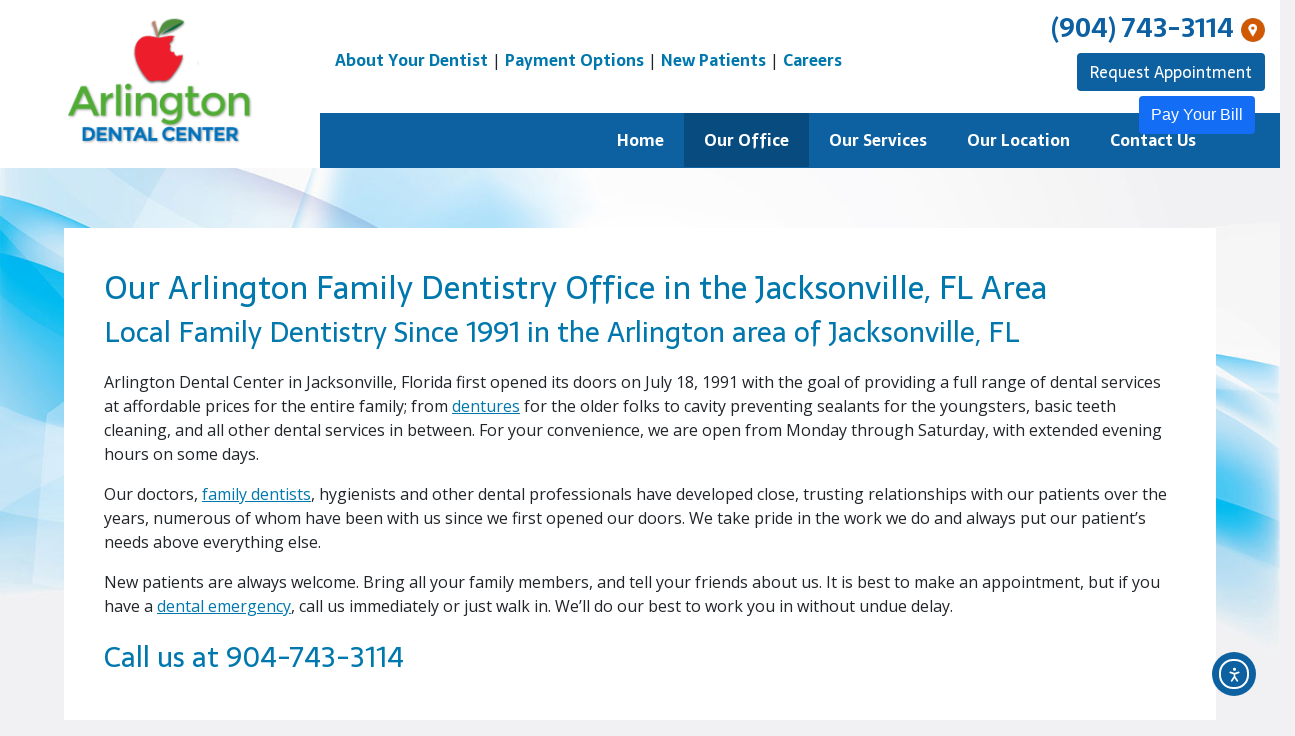

--- FILE ---
content_type: text/html; charset=UTF-8
request_url: https://arlingtondentalcenter.org/our-office/
body_size: 12597
content:
<!DOCTYPE html>
<html lang="en">
  <head>
    <meta charset="utf-8">
    <meta http-equiv="X-UA-Compatible" content="IE=edge">
    <meta name="viewport" content="width=device-width, initial-scale=1">

	<link rel="profile" href="//gmpg.org/xfn/11">
	<link rel="pingback" href="https://arlingtondentalcenter.org/xmlrpc.php">
	
 	<meta name='robots' content='index, follow, max-image-preview:large, max-snippet:-1, max-video-preview:-1' />

	<!-- This site is optimized with the Yoast SEO plugin v26.6 - https://yoast.com/wordpress/plugins/seo/ -->
	<title>Local Arlington Family General Dentistry in Jacksonville, FL</title>
	<meta name="description" content="Arlington family general dentistry in Jacksonville, FL opened in 1991 to provide a full range of affordable dental services." />
	<link rel="canonical" href="https://arlingtondentalcenter.org/our-office/" />
	<meta property="og:locale" content="en_US" />
	<meta property="og:type" content="article" />
	<meta property="og:title" content="Local Arlington Family General Dentistry in Jacksonville, FL" />
	<meta property="og:description" content="Arlington family general dentistry in Jacksonville, FL opened in 1991 to provide a full range of affordable dental services." />
	<meta property="og:url" content="https://arlingtondentalcenter.org/our-office/" />
	<meta property="og:site_name" content="Arlington Dental Center, P.A." />
	<meta property="article:modified_time" content="2025-03-31T09:25:28+00:00" />
	<meta name="twitter:card" content="summary_large_image" />
	<meta name="twitter:label1" content="Est. reading time" />
	<meta name="twitter:data1" content="2 minutes" />
	<!-- / Yoast SEO plugin. -->


<link rel='dns-prefetch' href='//cdn.elementor.com' />
<link rel='dns-prefetch' href='//stats.wp.com' />
<link rel='dns-prefetch' href='//fonts.googleapis.com' />
<link rel="alternate" type="application/rss+xml" title="Arlington Dental Center, P.A. &raquo; Feed" href="https://arlingtondentalcenter.org/feed/" />
<link rel="alternate" type="application/rss+xml" title="Arlington Dental Center, P.A. &raquo; Comments Feed" href="https://arlingtondentalcenter.org/comments/feed/" />
<link rel="alternate" title="oEmbed (JSON)" type="application/json+oembed" href="https://arlingtondentalcenter.org/wp-json/oembed/1.0/embed?url=https%3A%2F%2Farlingtondentalcenter.org%2Four-office%2F" />
<link rel="alternate" title="oEmbed (XML)" type="text/xml+oembed" href="https://arlingtondentalcenter.org/wp-json/oembed/1.0/embed?url=https%3A%2F%2Farlingtondentalcenter.org%2Four-office%2F&#038;format=xml" />
<style id='wp-img-auto-sizes-contain-inline-css' type='text/css'>
img:is([sizes=auto i],[sizes^="auto," i]){contain-intrinsic-size:3000px 1500px}
/*# sourceURL=wp-img-auto-sizes-contain-inline-css */
</style>
<style id='wp-emoji-styles-inline-css' type='text/css'>

	img.wp-smiley, img.emoji {
		display: inline !important;
		border: none !important;
		box-shadow: none !important;
		height: 1em !important;
		width: 1em !important;
		margin: 0 0.07em !important;
		vertical-align: -0.1em !important;
		background: none !important;
		padding: 0 !important;
	}
/*# sourceURL=wp-emoji-styles-inline-css */
</style>
<link rel='stylesheet' id='wp-block-library-css' href='https://arlingtondentalcenter.org/wp-includes/css/dist/block-library/style.min.css?ver=6.9' type='text/css' media='all' />
<style id='wp-block-library-theme-inline-css' type='text/css'>
.wp-block-audio :where(figcaption){color:#555;font-size:13px;text-align:center}.is-dark-theme .wp-block-audio :where(figcaption){color:#ffffffa6}.wp-block-audio{margin:0 0 1em}.wp-block-code{border:1px solid #ccc;border-radius:4px;font-family:Menlo,Consolas,monaco,monospace;padding:.8em 1em}.wp-block-embed :where(figcaption){color:#555;font-size:13px;text-align:center}.is-dark-theme .wp-block-embed :where(figcaption){color:#ffffffa6}.wp-block-embed{margin:0 0 1em}.blocks-gallery-caption{color:#555;font-size:13px;text-align:center}.is-dark-theme .blocks-gallery-caption{color:#ffffffa6}:root :where(.wp-block-image figcaption){color:#555;font-size:13px;text-align:center}.is-dark-theme :root :where(.wp-block-image figcaption){color:#ffffffa6}.wp-block-image{margin:0 0 1em}.wp-block-pullquote{border-bottom:4px solid;border-top:4px solid;color:currentColor;margin-bottom:1.75em}.wp-block-pullquote :where(cite),.wp-block-pullquote :where(footer),.wp-block-pullquote__citation{color:currentColor;font-size:.8125em;font-style:normal;text-transform:uppercase}.wp-block-quote{border-left:.25em solid;margin:0 0 1.75em;padding-left:1em}.wp-block-quote cite,.wp-block-quote footer{color:currentColor;font-size:.8125em;font-style:normal;position:relative}.wp-block-quote:where(.has-text-align-right){border-left:none;border-right:.25em solid;padding-left:0;padding-right:1em}.wp-block-quote:where(.has-text-align-center){border:none;padding-left:0}.wp-block-quote.is-large,.wp-block-quote.is-style-large,.wp-block-quote:where(.is-style-plain){border:none}.wp-block-search .wp-block-search__label{font-weight:700}.wp-block-search__button{border:1px solid #ccc;padding:.375em .625em}:where(.wp-block-group.has-background){padding:1.25em 2.375em}.wp-block-separator.has-css-opacity{opacity:.4}.wp-block-separator{border:none;border-bottom:2px solid;margin-left:auto;margin-right:auto}.wp-block-separator.has-alpha-channel-opacity{opacity:1}.wp-block-separator:not(.is-style-wide):not(.is-style-dots){width:100px}.wp-block-separator.has-background:not(.is-style-dots){border-bottom:none;height:1px}.wp-block-separator.has-background:not(.is-style-wide):not(.is-style-dots){height:2px}.wp-block-table{margin:0 0 1em}.wp-block-table td,.wp-block-table th{word-break:normal}.wp-block-table :where(figcaption){color:#555;font-size:13px;text-align:center}.is-dark-theme .wp-block-table :where(figcaption){color:#ffffffa6}.wp-block-video :where(figcaption){color:#555;font-size:13px;text-align:center}.is-dark-theme .wp-block-video :where(figcaption){color:#ffffffa6}.wp-block-video{margin:0 0 1em}:root :where(.wp-block-template-part.has-background){margin-bottom:0;margin-top:0;padding:1.25em 2.375em}
/*# sourceURL=/wp-includes/css/dist/block-library/theme.min.css */
</style>
<style id='classic-theme-styles-inline-css' type='text/css'>
/*! This file is auto-generated */
.wp-block-button__link{color:#fff;background-color:#32373c;border-radius:9999px;box-shadow:none;text-decoration:none;padding:calc(.667em + 2px) calc(1.333em + 2px);font-size:1.125em}.wp-block-file__button{background:#32373c;color:#fff;text-decoration:none}
/*# sourceURL=/wp-includes/css/classic-themes.min.css */
</style>
<link rel='stylesheet' id='mediaelement-css' href='https://arlingtondentalcenter.org/wp-includes/js/mediaelement/mediaelementplayer-legacy.min.css?ver=4.2.17' type='text/css' media='all' />
<link rel='stylesheet' id='wp-mediaelement-css' href='https://arlingtondentalcenter.org/wp-includes/js/mediaelement/wp-mediaelement.min.css?ver=6.9' type='text/css' media='all' />
<style id='jetpack-sharing-buttons-style-inline-css' type='text/css'>
.jetpack-sharing-buttons__services-list{display:flex;flex-direction:row;flex-wrap:wrap;gap:0;list-style-type:none;margin:5px;padding:0}.jetpack-sharing-buttons__services-list.has-small-icon-size{font-size:12px}.jetpack-sharing-buttons__services-list.has-normal-icon-size{font-size:16px}.jetpack-sharing-buttons__services-list.has-large-icon-size{font-size:24px}.jetpack-sharing-buttons__services-list.has-huge-icon-size{font-size:36px}@media print{.jetpack-sharing-buttons__services-list{display:none!important}}.editor-styles-wrapper .wp-block-jetpack-sharing-buttons{gap:0;padding-inline-start:0}ul.jetpack-sharing-buttons__services-list.has-background{padding:1.25em 2.375em}
/*# sourceURL=https://arlingtondentalcenter.org/wp-content/plugins/jetpack/_inc/blocks/sharing-buttons/view.css */
</style>
<style id='global-styles-inline-css' type='text/css'>
:root{--wp--preset--aspect-ratio--square: 1;--wp--preset--aspect-ratio--4-3: 4/3;--wp--preset--aspect-ratio--3-4: 3/4;--wp--preset--aspect-ratio--3-2: 3/2;--wp--preset--aspect-ratio--2-3: 2/3;--wp--preset--aspect-ratio--16-9: 16/9;--wp--preset--aspect-ratio--9-16: 9/16;--wp--preset--color--black: #000000;--wp--preset--color--cyan-bluish-gray: #abb8c3;--wp--preset--color--white: #ffffff;--wp--preset--color--pale-pink: #f78da7;--wp--preset--color--vivid-red: #cf2e2e;--wp--preset--color--luminous-vivid-orange: #ff6900;--wp--preset--color--luminous-vivid-amber: #fcb900;--wp--preset--color--light-green-cyan: #7bdcb5;--wp--preset--color--vivid-green-cyan: #00d084;--wp--preset--color--pale-cyan-blue: #8ed1fc;--wp--preset--color--vivid-cyan-blue: #0693e3;--wp--preset--color--vivid-purple: #9b51e0;--wp--preset--color--strong-blue: #0073aa;--wp--preset--color--lighter-blue: #229fd8;--wp--preset--color--very-light-gray: #eee;--wp--preset--color--very-dark-gray: #444;--wp--preset--color--kb-palette-1: #5db94c;--wp--preset--color--kb-palette-2: #0d61a1;--wp--preset--gradient--vivid-cyan-blue-to-vivid-purple: linear-gradient(135deg,rgb(6,147,227) 0%,rgb(155,81,224) 100%);--wp--preset--gradient--light-green-cyan-to-vivid-green-cyan: linear-gradient(135deg,rgb(122,220,180) 0%,rgb(0,208,130) 100%);--wp--preset--gradient--luminous-vivid-amber-to-luminous-vivid-orange: linear-gradient(135deg,rgb(252,185,0) 0%,rgb(255,105,0) 100%);--wp--preset--gradient--luminous-vivid-orange-to-vivid-red: linear-gradient(135deg,rgb(255,105,0) 0%,rgb(207,46,46) 100%);--wp--preset--gradient--very-light-gray-to-cyan-bluish-gray: linear-gradient(135deg,rgb(238,238,238) 0%,rgb(169,184,195) 100%);--wp--preset--gradient--cool-to-warm-spectrum: linear-gradient(135deg,rgb(74,234,220) 0%,rgb(151,120,209) 20%,rgb(207,42,186) 40%,rgb(238,44,130) 60%,rgb(251,105,98) 80%,rgb(254,248,76) 100%);--wp--preset--gradient--blush-light-purple: linear-gradient(135deg,rgb(255,206,236) 0%,rgb(152,150,240) 100%);--wp--preset--gradient--blush-bordeaux: linear-gradient(135deg,rgb(254,205,165) 0%,rgb(254,45,45) 50%,rgb(107,0,62) 100%);--wp--preset--gradient--luminous-dusk: linear-gradient(135deg,rgb(255,203,112) 0%,rgb(199,81,192) 50%,rgb(65,88,208) 100%);--wp--preset--gradient--pale-ocean: linear-gradient(135deg,rgb(255,245,203) 0%,rgb(182,227,212) 50%,rgb(51,167,181) 100%);--wp--preset--gradient--electric-grass: linear-gradient(135deg,rgb(202,248,128) 0%,rgb(113,206,126) 100%);--wp--preset--gradient--midnight: linear-gradient(135deg,rgb(2,3,129) 0%,rgb(40,116,252) 100%);--wp--preset--font-size--small: 13px;--wp--preset--font-size--medium: 20px;--wp--preset--font-size--large: 36px;--wp--preset--font-size--x-large: 42px;--wp--preset--spacing--20: 0.44rem;--wp--preset--spacing--30: 0.67rem;--wp--preset--spacing--40: 1rem;--wp--preset--spacing--50: 1.5rem;--wp--preset--spacing--60: 2.25rem;--wp--preset--spacing--70: 3.38rem;--wp--preset--spacing--80: 5.06rem;--wp--preset--shadow--natural: 6px 6px 9px rgba(0, 0, 0, 0.2);--wp--preset--shadow--deep: 12px 12px 50px rgba(0, 0, 0, 0.4);--wp--preset--shadow--sharp: 6px 6px 0px rgba(0, 0, 0, 0.2);--wp--preset--shadow--outlined: 6px 6px 0px -3px rgb(255, 255, 255), 6px 6px rgb(0, 0, 0);--wp--preset--shadow--crisp: 6px 6px 0px rgb(0, 0, 0);}:where(.is-layout-flex){gap: 0.5em;}:where(.is-layout-grid){gap: 0.5em;}body .is-layout-flex{display: flex;}.is-layout-flex{flex-wrap: wrap;align-items: center;}.is-layout-flex > :is(*, div){margin: 0;}body .is-layout-grid{display: grid;}.is-layout-grid > :is(*, div){margin: 0;}:where(.wp-block-columns.is-layout-flex){gap: 2em;}:where(.wp-block-columns.is-layout-grid){gap: 2em;}:where(.wp-block-post-template.is-layout-flex){gap: 1.25em;}:where(.wp-block-post-template.is-layout-grid){gap: 1.25em;}.has-black-color{color: var(--wp--preset--color--black) !important;}.has-cyan-bluish-gray-color{color: var(--wp--preset--color--cyan-bluish-gray) !important;}.has-white-color{color: var(--wp--preset--color--white) !important;}.has-pale-pink-color{color: var(--wp--preset--color--pale-pink) !important;}.has-vivid-red-color{color: var(--wp--preset--color--vivid-red) !important;}.has-luminous-vivid-orange-color{color: var(--wp--preset--color--luminous-vivid-orange) !important;}.has-luminous-vivid-amber-color{color: var(--wp--preset--color--luminous-vivid-amber) !important;}.has-light-green-cyan-color{color: var(--wp--preset--color--light-green-cyan) !important;}.has-vivid-green-cyan-color{color: var(--wp--preset--color--vivid-green-cyan) !important;}.has-pale-cyan-blue-color{color: var(--wp--preset--color--pale-cyan-blue) !important;}.has-vivid-cyan-blue-color{color: var(--wp--preset--color--vivid-cyan-blue) !important;}.has-vivid-purple-color{color: var(--wp--preset--color--vivid-purple) !important;}.has-black-background-color{background-color: var(--wp--preset--color--black) !important;}.has-cyan-bluish-gray-background-color{background-color: var(--wp--preset--color--cyan-bluish-gray) !important;}.has-white-background-color{background-color: var(--wp--preset--color--white) !important;}.has-pale-pink-background-color{background-color: var(--wp--preset--color--pale-pink) !important;}.has-vivid-red-background-color{background-color: var(--wp--preset--color--vivid-red) !important;}.has-luminous-vivid-orange-background-color{background-color: var(--wp--preset--color--luminous-vivid-orange) !important;}.has-luminous-vivid-amber-background-color{background-color: var(--wp--preset--color--luminous-vivid-amber) !important;}.has-light-green-cyan-background-color{background-color: var(--wp--preset--color--light-green-cyan) !important;}.has-vivid-green-cyan-background-color{background-color: var(--wp--preset--color--vivid-green-cyan) !important;}.has-pale-cyan-blue-background-color{background-color: var(--wp--preset--color--pale-cyan-blue) !important;}.has-vivid-cyan-blue-background-color{background-color: var(--wp--preset--color--vivid-cyan-blue) !important;}.has-vivid-purple-background-color{background-color: var(--wp--preset--color--vivid-purple) !important;}.has-black-border-color{border-color: var(--wp--preset--color--black) !important;}.has-cyan-bluish-gray-border-color{border-color: var(--wp--preset--color--cyan-bluish-gray) !important;}.has-white-border-color{border-color: var(--wp--preset--color--white) !important;}.has-pale-pink-border-color{border-color: var(--wp--preset--color--pale-pink) !important;}.has-vivid-red-border-color{border-color: var(--wp--preset--color--vivid-red) !important;}.has-luminous-vivid-orange-border-color{border-color: var(--wp--preset--color--luminous-vivid-orange) !important;}.has-luminous-vivid-amber-border-color{border-color: var(--wp--preset--color--luminous-vivid-amber) !important;}.has-light-green-cyan-border-color{border-color: var(--wp--preset--color--light-green-cyan) !important;}.has-vivid-green-cyan-border-color{border-color: var(--wp--preset--color--vivid-green-cyan) !important;}.has-pale-cyan-blue-border-color{border-color: var(--wp--preset--color--pale-cyan-blue) !important;}.has-vivid-cyan-blue-border-color{border-color: var(--wp--preset--color--vivid-cyan-blue) !important;}.has-vivid-purple-border-color{border-color: var(--wp--preset--color--vivid-purple) !important;}.has-vivid-cyan-blue-to-vivid-purple-gradient-background{background: var(--wp--preset--gradient--vivid-cyan-blue-to-vivid-purple) !important;}.has-light-green-cyan-to-vivid-green-cyan-gradient-background{background: var(--wp--preset--gradient--light-green-cyan-to-vivid-green-cyan) !important;}.has-luminous-vivid-amber-to-luminous-vivid-orange-gradient-background{background: var(--wp--preset--gradient--luminous-vivid-amber-to-luminous-vivid-orange) !important;}.has-luminous-vivid-orange-to-vivid-red-gradient-background{background: var(--wp--preset--gradient--luminous-vivid-orange-to-vivid-red) !important;}.has-very-light-gray-to-cyan-bluish-gray-gradient-background{background: var(--wp--preset--gradient--very-light-gray-to-cyan-bluish-gray) !important;}.has-cool-to-warm-spectrum-gradient-background{background: var(--wp--preset--gradient--cool-to-warm-spectrum) !important;}.has-blush-light-purple-gradient-background{background: var(--wp--preset--gradient--blush-light-purple) !important;}.has-blush-bordeaux-gradient-background{background: var(--wp--preset--gradient--blush-bordeaux) !important;}.has-luminous-dusk-gradient-background{background: var(--wp--preset--gradient--luminous-dusk) !important;}.has-pale-ocean-gradient-background{background: var(--wp--preset--gradient--pale-ocean) !important;}.has-electric-grass-gradient-background{background: var(--wp--preset--gradient--electric-grass) !important;}.has-midnight-gradient-background{background: var(--wp--preset--gradient--midnight) !important;}.has-small-font-size{font-size: var(--wp--preset--font-size--small) !important;}.has-medium-font-size{font-size: var(--wp--preset--font-size--medium) !important;}.has-large-font-size{font-size: var(--wp--preset--font-size--large) !important;}.has-x-large-font-size{font-size: var(--wp--preset--font-size--x-large) !important;}
:where(.wp-block-post-template.is-layout-flex){gap: 1.25em;}:where(.wp-block-post-template.is-layout-grid){gap: 1.25em;}
:where(.wp-block-term-template.is-layout-flex){gap: 1.25em;}:where(.wp-block-term-template.is-layout-grid){gap: 1.25em;}
:where(.wp-block-columns.is-layout-flex){gap: 2em;}:where(.wp-block-columns.is-layout-grid){gap: 2em;}
:root :where(.wp-block-pullquote){font-size: 1.5em;line-height: 1.6;}
/*# sourceURL=global-styles-inline-css */
</style>
<link rel='stylesheet' id='ea11y-widget-fonts-css' href='https://arlingtondentalcenter.org/wp-content/plugins/pojo-accessibility/assets/build/fonts.css?ver=3.9.1' type='text/css' media='all' />
<link rel='stylesheet' id='ea11y-skip-link-css' href='https://arlingtondentalcenter.org/wp-content/plugins/pojo-accessibility/assets/build/skip-link.css?ver=3.9.1' type='text/css' media='all' />
<link rel='stylesheet' id='gutenbergbase-style-css' href='https://arlingtondentalcenter.org/wp-content/themes/arlingtondental-theme/style.css?ver=6.9' type='text/css' media='all' />
<link rel='stylesheet' id='gutenbergtheme-fonts-css' href='https://fonts.googleapis.com/css?family=Noto+Serif%3A400%2C400italic%2C700%2C700italic&#038;subset=latin%2Clatin-ext&#038;ver=6.9' type='text/css' media='all' />
<style id='kadence-blocks-global-variables-inline-css' type='text/css'>
:root {--global-kb-font-size-sm:clamp(0.8rem, 0.73rem + 0.217vw, 0.9rem);--global-kb-font-size-md:clamp(1.1rem, 0.995rem + 0.326vw, 1.25rem);--global-kb-font-size-lg:clamp(1.75rem, 1.576rem + 0.543vw, 2rem);--global-kb-font-size-xl:clamp(2.25rem, 1.728rem + 1.63vw, 3rem);--global-kb-font-size-xxl:clamp(2.5rem, 1.456rem + 3.26vw, 4rem);--global-kb-font-size-xxxl:clamp(2.75rem, 0.489rem + 7.065vw, 6rem);}:root {--global-palette1: #3182CE;--global-palette2: #2B6CB0;--global-palette3: #1A202C;--global-palette4: #2D3748;--global-palette5: #4A5568;--global-palette6: #718096;--global-palette7: #EDF2F7;--global-palette8: #F7FAFC;--global-palette9: #ffffff;}
/*# sourceURL=kadence-blocks-global-variables-inline-css */
</style>
<style id="kadence_blocks_palette_css">:root .has-kb-palette-1-color{color:#5db94c}:root .has-kb-palette-1-background-color{background-color:#5db94c}:root .has-kb-palette-2-color{color:#0d61a1}:root .has-kb-palette-2-background-color{background-color:#0d61a1}</style><!--n2css--><!--n2js--><link rel="https://api.w.org/" href="https://arlingtondentalcenter.org/wp-json/" /><link rel="alternate" title="JSON" type="application/json" href="https://arlingtondentalcenter.org/wp-json/wp/v2/pages/1041" /><link rel="EditURI" type="application/rsd+xml" title="RSD" href="https://arlingtondentalcenter.org/xmlrpc.php?rsd" />
<meta name="generator" content="WordPress 6.9" />
<link rel='shortlink' href='https://arlingtondentalcenter.org/?p=1041' />
	<style>img#wpstats{display:none}</style>
		<meta name="generator" content="Elementor 3.34.0; features: e_font_icon_svg, additional_custom_breakpoints; settings: css_print_method-external, google_font-enabled, font_display-swap">


<script type="application/ld+json" class="saswp-schema-markup-output">
[{"@context":"https:\/\/schema.org\/","@graph":[{"@context":"https:\/\/schema.org\/","@type":"SiteNavigationElement","@id":"https:\/\/arlingtondentalcenter.org\/#home","name":"Home","url":"https:\/\/arlingtondentalcenter.org\/"},{"@context":"https:\/\/schema.org\/","@type":"SiteNavigationElement","@id":"https:\/\/arlingtondentalcenter.org\/#our-office","name":"Our Office","url":"https:\/\/arlingtondentalcenter.org\/our-office\/"},{"@context":"https:\/\/schema.org\/","@type":"SiteNavigationElement","@id":"https:\/\/arlingtondentalcenter.org\/#our-services","name":"Our Services","url":"https:\/\/arlingtondentalcenter.org\/our-services\/"},{"@context":"https:\/\/schema.org\/","@type":"SiteNavigationElement","@id":"https:\/\/arlingtondentalcenter.org\/#crowns","name":"Crowns","url":"https:\/\/arlingtondentalcenter.org\/our-services\/crowns\/"},{"@context":"https:\/\/schema.org\/","@type":"SiteNavigationElement","@id":"https:\/\/arlingtondentalcenter.org\/#dental-emergencies","name":"Dental Emergencies","url":"https:\/\/arlingtondentalcenter.org\/our-services\/dental-emergencies\/"},{"@context":"https:\/\/schema.org\/","@type":"SiteNavigationElement","@id":"https:\/\/arlingtondentalcenter.org\/#dentures","name":"Dentures","url":"https:\/\/arlingtondentalcenter.org\/our-services\/dentures-jacksonville\/"},{"@context":"https:\/\/schema.org\/","@type":"SiteNavigationElement","@id":"https:\/\/arlingtondentalcenter.org\/#fillings","name":"Fillings","url":"https:\/\/arlingtondentalcenter.org\/our-services\/fillings-jacksonville\/"},{"@context":"https:\/\/schema.org\/","@type":"SiteNavigationElement","@id":"https:\/\/arlingtondentalcenter.org\/#root-canals","name":"Root Canals","url":"https:\/\/arlingtondentalcenter.org\/our-services\/root-canals-2\/"},{"@context":"https:\/\/schema.org\/","@type":"SiteNavigationElement","@id":"https:\/\/arlingtondentalcenter.org\/#teeth-whitening","name":"Teeth Whitening","url":"https:\/\/arlingtondentalcenter.org\/our-services\/teeth-whitening-jacksonville\/"},{"@context":"https:\/\/schema.org\/","@type":"SiteNavigationElement","@id":"https:\/\/arlingtondentalcenter.org\/#tooth-extractions","name":"Tooth Extractions","url":"https:\/\/arlingtondentalcenter.org\/our-services\/tooth-extractions-2\/"},{"@context":"https:\/\/schema.org\/","@type":"SiteNavigationElement","@id":"https:\/\/arlingtondentalcenter.org\/#bone-grafting","name":"Bone Grafting","url":"https:\/\/arlingtondentalcenter.org\/our-services\/bone-grafting-in-preparation-for-dental-implants\/"},{"@context":"https:\/\/schema.org\/","@type":"SiteNavigationElement","@id":"https:\/\/arlingtondentalcenter.org\/#our-location","name":"Our Location","url":"https:\/\/arlingtondentalcenter.org\/our-location\/"},{"@context":"https:\/\/schema.org\/","@type":"SiteNavigationElement","@id":"https:\/\/arlingtondentalcenter.org\/#contact-us","name":"Contact Us","url":"https:\/\/arlingtondentalcenter.org\/contact-emergency-dentist-jacksonville\/"}]}]
</script>

			<style>
				.e-con.e-parent:nth-of-type(n+4):not(.e-lazyloaded):not(.e-no-lazyload),
				.e-con.e-parent:nth-of-type(n+4):not(.e-lazyloaded):not(.e-no-lazyload) * {
					background-image: none !important;
				}
				@media screen and (max-height: 1024px) {
					.e-con.e-parent:nth-of-type(n+3):not(.e-lazyloaded):not(.e-no-lazyload),
					.e-con.e-parent:nth-of-type(n+3):not(.e-lazyloaded):not(.e-no-lazyload) * {
						background-image: none !important;
					}
				}
				@media screen and (max-height: 640px) {
					.e-con.e-parent:nth-of-type(n+2):not(.e-lazyloaded):not(.e-no-lazyload),
					.e-con.e-parent:nth-of-type(n+2):not(.e-lazyloaded):not(.e-no-lazyload) * {
						background-image: none !important;
					}
				}
			</style>
			<link rel="icon" href="https://arlingtondentalcenter.org/wp-content/uploads/2016/12/cropped-Tooth-Icon-32x32.png" sizes="32x32" />
<link rel="icon" href="https://arlingtondentalcenter.org/wp-content/uploads/2016/12/cropped-Tooth-Icon-192x192.png" sizes="192x192" />
<link rel="apple-touch-icon" href="https://arlingtondentalcenter.org/wp-content/uploads/2016/12/cropped-Tooth-Icon-180x180.png" />
<meta name="msapplication-TileImage" content="https://arlingtondentalcenter.org/wp-content/uploads/2016/12/cropped-Tooth-Icon-270x270.png" />
   

    <!-- Bootstrap -->
    <link href="https://arlingtondentalcenter.org/wp-content/themes/arlingtondental-theme/css/bootstrap.min.css" rel="stylesheet">

    <!-- HTML5 shim and Respond.js for IE8 support of HTML5 elements and media queries -->
    <!-- WARNING: Respond.js doesn't work if you view the page via file:// -->
    <!--[if lt IE 9]>
      <script src="https://oss.maxcdn.com/html5shiv/3.7.2/html5shiv.min.js"></script>
      <script src="https://oss.maxcdn.com/respond/1.4.2/respond.min.js"></script>
    <![endif]-->
	
    <!-- Custom CSS -->
	<link href="https://arlingtondentalcenter.org/wp-content/themes/arlingtondental-theme/extras/styles.css" rel="stylesheet">
	<link href="https://arlingtondentalcenter.org/wp-content/themes/arlingtondental-theme/style.css" rel="stylesheet">
	
    <link rel="apple-touch-icon" href="https://arlingtondentalcenter.org/wp-content/themes/arlingtondental-theme/images/mobile-icon.png">
	<link rel="shortcut icon" href="https://arlingtondentalcenter.org/wp-content/themes/arlingtondental-theme/images/favicon.ico" type="image/x-icon">
	<meta name="apple-mobile-web-app-title" content="Arlington Dental Center">

	<link rel="stylesheet" href="https://arlingtondentalcenter.org/wp-content/themes/arlingtondental-theme/extras/jquery.sidr.dark.css">

    <!-- Awesome Fonts Used for Social Icons -->
	<link rel="stylesheet" href="https://use.fontawesome.com/releases/v5.0.13/css/all.css" integrity="sha384-DNOHZ68U8hZfKXOrtjWvjxusGo9WQnrNx2sqG0tfsghAvtVlRW3tvkXWZh58N9jp" crossorigin="anonymous">

        <!-- image-caption stylesheet -->
        <link rel="stylesheet" href="https://arlingtondentalcenter.org/wp-content/themes/arlingtondental-theme/extras/image-caption.css">
        
    <!-- Mobile Nav -->	
	<link rel="stylesheet" href="https://arlingtondentalcenter.org/wp-content/themes/arlingtondental-theme/extras/jquery.sidr.dark.css">

	<!-- !end Remove links from printing -->
	<style>@media print { a:after { content:''; } a[href]:after { content: none !important; }}</style>




	<link href="https://fonts.googleapis.com/css?family=Open+Sans:400,600|Sarala:400,700&display=swap" rel="stylesheet">

	<!-- Facebook Pixel Code -->
	<script>
	!function(f,b,e,v,n,t,s){if(f.fbq)return;n=f.fbq=function(){n.callMethod?
	n.callMethod.apply(n,arguments):n.queue.push(arguments)};if(!f._fbq)f._fbq=n;
	n.push=n;n.loaded=!0;n.version='2.0';n.queue=[];t=b.createElement(e);t.async=!0;
	t.src=v;s=b.getElementsByTagName(e)[0];s.parentNode.insertBefore(t,s)}(window,
	document,'script','https://connect.facebook.net/en_US/fbevents.js');
	fbq('init', '783507582090649');
	fbq('track', 'PageView');
	</script>
	<noscript><img height="1" width="1" style="display:none"
	src="https://www.facebook.com/tr?id=783507582090649&ev=PageView&noscript=1"
	/></noscript>
	<!-- DO NOT MODIFY -->
	<!-- OK!!! -->
	<!-- End Facebook Pixel Code -->


<!-- Global site tag (gtag.js) - Google Analytics -->
<script async src="https://www.googletagmanager.com/gtag/js?id=G-12WZVDDBWQ"></script>
<script>
  window.dataLayer = window.dataLayer || [];
  function gtag(){dataLayer.push(arguments);}
  gtag('js', new Date());

  gtag('config', 'G-12WZVDDBWQ');
</script>


<!-- Global site tag (gtag.js) - Google Ads: 987612719 -->
<script async src="https://www.googletagmanager.com/gtag/js?id=AW-987612719"></script>
<script>
  window.dataLayer = window.dataLayer || [];
  function gtag(){dataLayer.push(arguments);}
  gtag('js', new Date());

  gtag('config', 'AW-987612719');
</script>


 	
<!-- Event snippet for Book appointment- Emergency conversion page
In your html page, add the snippet and call gtag_report_conversion when someone clicks on the chosen link or button. -->
<script>
function gtag_report_conversion(url) {
  var callback = function () {
    if (typeof(url) != 'undefined') {
      window.location = url;
    }
  };
  gtag('event', 'conversion', {
      'send_to': 'AW-987612719/DdGTCJz3_voBEK-M99YD',
      'event_callback': callback
  });
  return false;
}
</script>

<script>
  gtag('config', 'AW-987612719/ljG_CLjoiNICEK-M99YD', {
    'phone_conversion_number': '(904) 743-3114'
  });
</script>

	
  	</head>


	<body id="our-office"> 


    <header id="top">

		<div id="mobile-menu" class="d-block d-sm-none">
			<a id="responsive-menu-button" href="#sidr-main"><i class="fas fa-bars"></i><span class="d-none">Menu</span></a>
			<!-- !mobile menu -->
		</div>  
			
	  	<div class="container-fluid p-0">
			
  			<div id="masthead" class="row">  
	  				<div class="col-lg-3 align-self-center" id="logo">
	  					<a href="/"><img src="https://arlingtondentalcenter.org/wp-content/themes/arlingtondental-theme/images/arlington-dental-center-logo.png" alt="Arlington Dental Center" class="img-fluid" ></a>
	  				</div> 
					<div class="col-lg-6 pt-lg-5">  
						<a href="https://arlingtondentalcenter.org/about-your-dentist ">About Your Dentist</a>  |  <a href="https://arlingtondentalcenter.org/payment-options">Payment Options</a>  | <a href="https://arlingtondentalcenter.org/new-patients">New Patients</a>  | <a href="https://arlingtondentalcenter.org/careers/">Careers</a>
					</div>
					
					<div class="col-lg-3 text-lg-right pt-2">  

						<p id="phonenumber"><a href="tel:904-743-3114 ">(904) 743-3114</a> 
						  <a href="https://goo.gl/maps/37TzVSWvaKDz5rBF7" target="_blank"><img src="https://arlingtondentalcenter.org/wp-content/themes/arlingtondental-theme/images/mapbutton.png" alt="mapbutton" width="24" height="24" ></a></p>

						<a href="https://arlingtondentalcenter.org/request-appointment/" class="btn btn-default btn-blue float-right">
  Request Appointment</a>
						
	<a href="https://weavebillpay.com/0abae7dc" target="_blank"><button style=" background-color: #146EF5; color: #ffffff; font-family: 'DM Sans', sans-serif; font-size: 1rem; font-weight: 500; padding: 7px 12px; border: none; border-radius: 4px; cursor: pointer; margin-top: 5px; margin-right: 10px;  ">Pay Your Bill</button></a>
						
						
						
										
					</div>

			
			</div>
			<!-- !end musthead -->

		  	<div id="menu" class="d-none d-sm-block">
			  	<div class="container">
			  	<nav id="mobilenavigation" class="d-none d-sm-block"><ul id="menu-navigation" class="menu"><li id="menu-item-2021" class="menu-item menu-item-type-post_type menu-item-object-page menu-item-home menu-item-2021"><a href="https://arlingtondentalcenter.org/">Home</a></li>
<li id="menu-item-1047" class="menu-item menu-item-type-post_type menu-item-object-page current-menu-item page_item page-item-1041 current_page_item menu-item-1047"><a href="https://arlingtondentalcenter.org/our-office/" aria-current="page">Our Office</a></li>
<li id="menu-item-1262" class="menu-item menu-item-type-post_type menu-item-object-page menu-item-has-children menu-item-1262"><a href="https://arlingtondentalcenter.org/our-services/">Our Services</a>
<ul class="sub-menu">
	<li id="menu-item-1675" class="menu-item menu-item-type-post_type menu-item-object-page menu-item-1675"><a href="https://arlingtondentalcenter.org/our-services/crowns/">Crowns</a></li>
	<li id="menu-item-1724" class="menu-item menu-item-type-post_type menu-item-object-page menu-item-1724"><a href="https://arlingtondentalcenter.org/our-services/dental-emergencies/">Dental Emergencies</a></li>
	<li id="menu-item-1708" class="menu-item menu-item-type-post_type menu-item-object-page menu-item-1708"><a href="https://arlingtondentalcenter.org/our-services/dentures-jacksonville/">Dentures</a></li>
	<li id="menu-item-1691" class="menu-item menu-item-type-post_type menu-item-object-page menu-item-1691"><a href="https://arlingtondentalcenter.org/our-services/fillings-jacksonville/">Fillings</a></li>
	<li id="menu-item-1701" class="menu-item menu-item-type-post_type menu-item-object-page menu-item-1701"><a href="https://arlingtondentalcenter.org/our-services/root-canals-2/">Root Canals</a></li>
	<li id="menu-item-1700" class="menu-item menu-item-type-post_type menu-item-object-page menu-item-1700"><a href="https://arlingtondentalcenter.org/our-services/teeth-whitening-jacksonville/">Teeth Whitening</a></li>
	<li id="menu-item-1681" class="menu-item menu-item-type-post_type menu-item-object-page menu-item-1681"><a href="https://arlingtondentalcenter.org/our-services/tooth-extractions-2/">Tooth Extractions</a></li>
	<li id="menu-item-1719" class="menu-item menu-item-type-post_type menu-item-object-page menu-item-1719"><a href="https://arlingtondentalcenter.org/our-services/bone-grafting-in-preparation-for-dental-implants/">Bone Grafting</a></li>
</ul>
</li>
<li id="menu-item-2228" class="menu-item menu-item-type-post_type menu-item-object-page menu-item-2228"><a href="https://arlingtondentalcenter.org/our-location/">Our Location</a></li>
<li id="menu-item-18" class="menu-item menu-item-type-post_type menu-item-object-page menu-item-18"><a href="https://arlingtondentalcenter.org/contact-emergency-dentist-jacksonville/">Contact Us</a></li>
</ul></nav>  
			  	</div>
			</div>
			<!-- !end menu -->
					  	
	  	
	  	</div>
	  	<!-- !end stickynav -->  

    </header>
    <!-- !end header -->

    
	

	
<div class="container">
	<main id="sub-content" class="site-main">
		
					
<h1 class="wp-block-heading">Our Arlington Family Dentistry Office in the Jacksonville, FL Area</h1>



<h2 class="wp-block-heading">Local Family Dentistry Since 1991 in the Arlington area of Jacksonville, FL</h2>



<p>Arlington Dental Center in Jacksonville, Florida first opened its doors on July 18, 1991 with the goal of providing a full range of dental services at affordable prices for the entire family; from&nbsp;<a href="https://arlingtondentalcenter.org/our-services/#dentures">dentures</a>&nbsp;for the older folks to cavity preventing sealants for the youngsters, basic teeth cleaning, and all other dental services in between. For your convenience, we are open from Monday through Saturday, with extended evening hours on some days.</p>



<p>Our doctors,&nbsp;<a href="https://arlingtondentalcenter.org/our-office/">family dentists</a>, hygienists and other dental professionals have developed close, trusting relationships with our patients over the years, numerous of whom have been with us since we first opened our doors. We take pride in the work we do and always put our patient’s needs above everything else.</p>



<p>New patients are always welcome. Bring all your family members, and tell your friends about us. It is best to make an appointment, but if you have a&nbsp;<a href="https://arlingtondentalcenter.org/our-services/#dental-emergency">dental emergency</a>, call us immediately or just walk in. We’ll do our best to work you in without undue delay.</p>



<h2 class="wp-block-heading">Call us at 904-743-3114</h2>



<p></p>
		
	</div> <!-- #main-content -->

</div>
<!-- !end containter -->  

	
	    <footer>
			<div class="container">   
		   		<div class="row" id="address">	

			   		<div class="col-lg-6 col-md-6">  
			   		<h4 class="title">Arlington Office</h4>
				   		<p>7301 Merrill Road<br>
					   		Jacksonville, FL 32277<br>
					   		<a href="https://www.google.com/maps/place/Arlington+Dental+Center/@30.3522641,-81.5777502,17z/data=!3m1!4b1!4m5!3m4!1s0x88e5b38966ef149f:0x54c2d012db2030ea!8m2!3d30.3522641!4d-81.5755615" target="_blank" rel="noopener noreferrer">View Map</a> »</p>
					   		<p class="phonebottom"><a href="904-743-3114">(904) 743-3114</a></p>
						
						<p><strong><a href="https://www.google.com/maps/place/Arlington+Dental+Center/@30.3522641,-81.5777502,17z/data=!3m1!4b1!4m7!3m6!1s0x88e5b38966ef149f:0x54c2d012db2030ea!8m2!3d30.3522641!4d-81.5755615!9m1!1b1" target="_blank" rel="noopener noreferrer">For Office Hours
						See Google Listing</a></strong></p>
						<p><a href="https://www.facebook.com/ArlingtonDentalCenter/" target="_blank"><img src="https://arlingtondentalcenter.org/wp-content/themes/arlingtondental-theme/images/facebook.png" alt="facebook" width="24" height="24" /></a>
						<a href="https://www.instagram.com/arlingtondentalcenterjax/" target="_blank"><img src="https://arlingtondentalcenter.org/wp-content/themes/arlingtondental-theme/images/instagram.png" alt="facebook" width="24" height="24" /></a></p>
	
		   			</div>
		   			
	   					   			
		   			
		  
	
		   			
		   			
		   			<div class="col-lg-3 col-md-6">  
						<h4 class="title">Our Services</h4>
						<ul>
						<li><a href="https://arlingtondentalcenter.org/our-services/crowns/">Crowns</a></li>
						<li><a href="https://arlingtondentalcenter.org/our-services/dental-emergencies/">Dental Emergencies</a></li>
						<li><a href="https://arlingtondentalcenter.org/dentures-jacksonville/">Dentures</a></li>
						<li><a href="https://arlingtondentalcenter.org/fillings-jacksonville/">Fillings</a></li>
						<li><a href="https://arlingtondentalcenter.org/our-services/root-canals/">Root Canals</a></li>
						<li><a href="https://arlingtondentalcenter.org/teeth-whitening-jacksonville/">Teeth Whitening</a></li>
						<li><a href="https://arlingtondentalcenter.org/our-services/tooth-extractions/">Tooth Extractions</a></li>
						<li><a href="https://arlingtondentalcenter.org/bone-grafting-in-preparation-for-dental-implants/">Bone Grafting</a></li>
						
						</ul>
		   			</div>

		   			
		   		</div>
				

			</div>
			<!-- !end containter -->   	  
	    </footer>
	    
		<div id="credits">
			Copyright ©2026 Arlington Dental Management, Inc. • All Rights Reserved. • <a href="https://www.fisherdesignandadvertising.com/dental-marketing-jacksonville/" target="_blank">Dental Website Design in Jacksonville by Fisher Agency</a>		
		</div>	
		<!-- !end address -->
		
 
 	<div id="mobile-footer" class="d-block d-sm-none">
		<a href="#top"><i class="fas fa-arrow-circle-up" aria-hidden="true"> Top</i></a>
    </div>
    <!-- !mobile nav -->



 	

    <!-- Bootstrap core JavaScript
    ================================================== -->

	<script src="https://code.jquery.com/jquery-3.2.1.js"></script>

    <script src="https://cdnjs.cloudflare.com/ajax/libs/popper.js/1.14.6/umd/popper.min.js" integrity="sha384-wHAiFfRlMFy6i5SRaxvfOCifBUQy1xHdJ/yoi7FRNXMRBu5WHdZYu1hA6ZOblgut" crossorigin="anonymous"></script>
    <script src="https://stackpath.bootstrapcdn.com/bootstrap/4.2.1/js/bootstrap.min.js" integrity="sha384-B0UglyR+jN6CkvvICOB2joaf5I4l3gm9GU6Hc1og6Ls7i6U/mkkaduKaBhlAXv9k" crossorigin="anonymous"></script>
   
    <!-- Extras
    ================================================== -->
	<!-- Bucket Mobile Nav JS -->
	<script src="https://arlingtondentalcenter.org/wp-content/themes/arlingtondental-theme/extras/jquery.sidr.min.js"></script>
	<script>
        jQuery('#responsive-menu-button').sidr({
          name: 'sidr-main',
          source: '#mobilenavigation'
        });
    </script>   





	<!-- Smooth Scrolling -->
	<script>
		jQuery(function() {
		  jQuery('body a').click(function() {
		    if (location.pathname.replace(/^\//,'') == this.pathname.replace(/^\//,'') && location.hostname == this.hostname) {
		      var target = jQuery(this.hash);
		      target = target.length ? target : jQuery('[name=' + this.hash.slice(1) +']');
		      if (target.length) {
		        jQuery('html, body').animate({
		          scrollTop: target.offset().top
		        }, 1000);
		        return false;
		      }
		    }
		  });
		});
	</script>	
	
 	<script type="speculationrules">
{"prefetch":[{"source":"document","where":{"and":[{"href_matches":"/*"},{"not":{"href_matches":["/wp-*.php","/wp-admin/*","/wp-content/uploads/*","/wp-content/*","/wp-content/plugins/*","/wp-content/themes/arlingtondental-theme/*","/*\\?(.+)"]}},{"not":{"selector_matches":"a[rel~=\"nofollow\"]"}},{"not":{"selector_matches":".no-prefetch, .no-prefetch a"}}]},"eagerness":"conservative"}]}
</script>
			<script>
				const registerAllyAction = () => {
					if ( ! window?.elementorAppConfig?.hasPro || ! window?.elementorFrontend?.utils?.urlActions ) {
						return;
					}

					elementorFrontend.utils.urlActions.addAction( 'allyWidget:open', () => {
						if ( window?.ea11yWidget?.widget?.open ) {
							window.ea11yWidget.widget.open();
						}
					} );
				};

				const waitingLimit = 30;
				let retryCounter = 0;

				const waitForElementorPro = () => {
					return new Promise( ( resolve ) => {
						const intervalId = setInterval( () => {
							if ( retryCounter === waitingLimit ) {
								resolve( null );
							}

							retryCounter++;

							if ( window.elementorFrontend && window?.elementorFrontend?.utils?.urlActions ) {
								clearInterval( intervalId );
								resolve( window.elementorFrontend );
							}
								}, 100 ); // Check every 100 milliseconds for availability of elementorFrontend
					});
				};

				waitForElementorPro().then( () => { registerAllyAction(); });
			</script>
						<script>
				const lazyloadRunObserver = () => {
					const lazyloadBackgrounds = document.querySelectorAll( `.e-con.e-parent:not(.e-lazyloaded)` );
					const lazyloadBackgroundObserver = new IntersectionObserver( ( entries ) => {
						entries.forEach( ( entry ) => {
							if ( entry.isIntersecting ) {
								let lazyloadBackground = entry.target;
								if( lazyloadBackground ) {
									lazyloadBackground.classList.add( 'e-lazyloaded' );
								}
								lazyloadBackgroundObserver.unobserve( entry.target );
							}
						});
					}, { rootMargin: '200px 0px 200px 0px' } );
					lazyloadBackgrounds.forEach( ( lazyloadBackground ) => {
						lazyloadBackgroundObserver.observe( lazyloadBackground );
					} );
				};
				const events = [
					'DOMContentLoaded',
					'elementor/lazyload/observe',
				];
				events.forEach( ( event ) => {
					document.addEventListener( event, lazyloadRunObserver );
				} );
			</script>
			<script type="text/javascript" id="ea11y-widget-js-extra">
/* <![CDATA[ */
var ea11yWidget = {"iconSettings":{"style":{"icon":"person","size":"medium","color":"#0d61a1","cornerRadius":{"radius":32,"unit":"px"}},"position":{"desktop":{"hidden":false,"enableExactPosition":false,"exactPosition":{"horizontal":{"direction":"right","value":10,"unit":"px"},"vertical":{"direction":"bottom","value":10,"unit":"px"}},"position":"bottom-right"},"mobile":{"hidden":false,"enableExactPosition":false,"exactPosition":{"horizontal":{"direction":"right","value":10,"unit":"px"},"vertical":{"direction":"bottom","value":10,"unit":"px"}},"position":"bottom-right"}}},"toolsSettings":{"bigger-text":{"enabled":true},"bigger-line-height":{"enabled":true},"text-align":{"enabled":true},"readable-font":{"enabled":true},"grayscale":{"enabled":true},"contrast":{"enabled":true},"page-structure":{"enabled":true},"sitemap":{"enabled":false,"url":"https://arlingtondentalcenter.org/wp-sitemap.xml"},"reading-mask":{"enabled":true},"hide-images":{"enabled":true},"pause-animations":{"enabled":true},"highlight-links":{"enabled":true},"focus-outline":{"enabled":true},"screen-reader":{"enabled":false},"remove-elementor-label":{"enabled":false}},"accessibilityStatementURL":"https://arlingtondentalcenter.org/accessibility-statement/","analytics":{"enabled":false,"url":null}};
//# sourceURL=ea11y-widget-js-extra
/* ]]> */
</script>
<script type="text/javascript" src="https://cdn.elementor.com/a11y/widget.js?api_key=ea11y-216508c3-7853-4bc8-af46-38c94880acf2&amp;ver=3.9.1" id="ea11y-widget-js"referrerPolicy="origin"></script>
<script type="text/javascript" src="https://arlingtondentalcenter.org/wp-content/themes/arlingtondental-theme/js/navigation.js?ver=20151215" id="gutenbergtheme-navigation-js"></script>
<script type="text/javascript" src="https://arlingtondentalcenter.org/wp-content/themes/arlingtondental-theme/js/skip-link-focus-fix.js?ver=20151215" id="gutenbergtheme-skip-link-focus-fix-js"></script>
<script type="text/javascript" id="jetpack-stats-js-before">
/* <![CDATA[ */
_stq = window._stq || [];
_stq.push([ "view", JSON.parse("{\"v\":\"ext\",\"blog\":\"239791143\",\"post\":\"1041\",\"tz\":\"-4\",\"srv\":\"arlingtondentalcenter.org\",\"j\":\"1:15.3.1\"}") ]);
_stq.push([ "clickTrackerInit", "239791143", "1041" ]);
//# sourceURL=jetpack-stats-js-before
/* ]]> */
</script>
<script type="text/javascript" src="https://stats.wp.com/e-202602.js" id="jetpack-stats-js" defer="defer" data-wp-strategy="defer"></script>
<script id="wp-emoji-settings" type="application/json">
{"baseUrl":"https://s.w.org/images/core/emoji/17.0.2/72x72/","ext":".png","svgUrl":"https://s.w.org/images/core/emoji/17.0.2/svg/","svgExt":".svg","source":{"concatemoji":"https://arlingtondentalcenter.org/wp-includes/js/wp-emoji-release.min.js?ver=6.9"}}
</script>
<script type="module">
/* <![CDATA[ */
/*! This file is auto-generated */
const a=JSON.parse(document.getElementById("wp-emoji-settings").textContent),o=(window._wpemojiSettings=a,"wpEmojiSettingsSupports"),s=["flag","emoji"];function i(e){try{var t={supportTests:e,timestamp:(new Date).valueOf()};sessionStorage.setItem(o,JSON.stringify(t))}catch(e){}}function c(e,t,n){e.clearRect(0,0,e.canvas.width,e.canvas.height),e.fillText(t,0,0);t=new Uint32Array(e.getImageData(0,0,e.canvas.width,e.canvas.height).data);e.clearRect(0,0,e.canvas.width,e.canvas.height),e.fillText(n,0,0);const a=new Uint32Array(e.getImageData(0,0,e.canvas.width,e.canvas.height).data);return t.every((e,t)=>e===a[t])}function p(e,t){e.clearRect(0,0,e.canvas.width,e.canvas.height),e.fillText(t,0,0);var n=e.getImageData(16,16,1,1);for(let e=0;e<n.data.length;e++)if(0!==n.data[e])return!1;return!0}function u(e,t,n,a){switch(t){case"flag":return n(e,"\ud83c\udff3\ufe0f\u200d\u26a7\ufe0f","\ud83c\udff3\ufe0f\u200b\u26a7\ufe0f")?!1:!n(e,"\ud83c\udde8\ud83c\uddf6","\ud83c\udde8\u200b\ud83c\uddf6")&&!n(e,"\ud83c\udff4\udb40\udc67\udb40\udc62\udb40\udc65\udb40\udc6e\udb40\udc67\udb40\udc7f","\ud83c\udff4\u200b\udb40\udc67\u200b\udb40\udc62\u200b\udb40\udc65\u200b\udb40\udc6e\u200b\udb40\udc67\u200b\udb40\udc7f");case"emoji":return!a(e,"\ud83e\u1fac8")}return!1}function f(e,t,n,a){let r;const o=(r="undefined"!=typeof WorkerGlobalScope&&self instanceof WorkerGlobalScope?new OffscreenCanvas(300,150):document.createElement("canvas")).getContext("2d",{willReadFrequently:!0}),s=(o.textBaseline="top",o.font="600 32px Arial",{});return e.forEach(e=>{s[e]=t(o,e,n,a)}),s}function r(e){var t=document.createElement("script");t.src=e,t.defer=!0,document.head.appendChild(t)}a.supports={everything:!0,everythingExceptFlag:!0},new Promise(t=>{let n=function(){try{var e=JSON.parse(sessionStorage.getItem(o));if("object"==typeof e&&"number"==typeof e.timestamp&&(new Date).valueOf()<e.timestamp+604800&&"object"==typeof e.supportTests)return e.supportTests}catch(e){}return null}();if(!n){if("undefined"!=typeof Worker&&"undefined"!=typeof OffscreenCanvas&&"undefined"!=typeof URL&&URL.createObjectURL&&"undefined"!=typeof Blob)try{var e="postMessage("+f.toString()+"("+[JSON.stringify(s),u.toString(),c.toString(),p.toString()].join(",")+"));",a=new Blob([e],{type:"text/javascript"});const r=new Worker(URL.createObjectURL(a),{name:"wpTestEmojiSupports"});return void(r.onmessage=e=>{i(n=e.data),r.terminate(),t(n)})}catch(e){}i(n=f(s,u,c,p))}t(n)}).then(e=>{for(const n in e)a.supports[n]=e[n],a.supports.everything=a.supports.everything&&a.supports[n],"flag"!==n&&(a.supports.everythingExceptFlag=a.supports.everythingExceptFlag&&a.supports[n]);var t;a.supports.everythingExceptFlag=a.supports.everythingExceptFlag&&!a.supports.flag,a.supports.everything||((t=a.source||{}).concatemoji?r(t.concatemoji):t.wpemoji&&t.twemoji&&(r(t.twemoji),r(t.wpemoji)))});
//# sourceURL=https://arlingtondentalcenter.org/wp-includes/js/wp-emoji-loader.min.js
/* ]]> */
</script>
 	
<script defer src="https://static.cloudflareinsights.com/beacon.min.js/vcd15cbe7772f49c399c6a5babf22c1241717689176015" integrity="sha512-ZpsOmlRQV6y907TI0dKBHq9Md29nnaEIPlkf84rnaERnq6zvWvPUqr2ft8M1aS28oN72PdrCzSjY4U6VaAw1EQ==" data-cf-beacon='{"version":"2024.11.0","token":"b97692744a5f47ff8d9ce35e83f9e145","r":1,"server_timing":{"name":{"cfCacheStatus":true,"cfEdge":true,"cfExtPri":true,"cfL4":true,"cfOrigin":true,"cfSpeedBrain":true},"location_startswith":null}}' crossorigin="anonymous"></script>
</body>
</html>


--- FILE ---
content_type: text/css
request_url: https://arlingtondentalcenter.org/wp-content/themes/arlingtondental-theme/style.css?ver=6.9
body_size: 4359
content:
/*
Theme Name: Arlington Dental Center
Author: Fisher Design
Author URI: http://www.maryfisherdesign.com
Description: 
Version: 3.0
*/




.wp-block-embed-youtube {
	position: relative;
	padding-bottom: 56.25%; /* 16:9 */
	padding-top: 25px;
	height: 0;
}
.wp-block-embed-youtube iframe {
	position: absolute;
	top: 0;
	left: 0;
	width: 100%;
	height: 100%;
}

.bluebar a {
	color: #fff!important;
}


/* --------------------------------------
   BLOCKS
   -------------------------------------- */


.wp-block-table td {
	padding: 5px;
	border-bottom: 1px solid #ccc;
}
.wp-block-table { 
	width: 100%;
	border: 1px solid #ccc;
	margin-bottom: 15px;
}
.wp-block-table.is-style-stripes {
	border-bottom: 1px solid #ccc;
}



   
.entry-content > * {
/*   margin: 36px auto; */
  max-width: 1140px;
  padding-left: 14px;
  padding-right: 14px;
}

.entry-content > .alignwide {
  max-width: 1140px;
}

.entry-content > .alignfull {
  margin: 1em 0;
  max-width: 100%;
}

/*
.entry-content ul,
.entry-content ol {
  margin: 1.5em auto;
  max-width: 1140px;
  list-style-position: outside;
}
*/

.wp-block-video video {
  max-width: 1140px;
}

.wp-block-image img {
  display: block;
}

.wp-block-image.alignleft,
.wp-block-image.alignright {
  width: 100%
}

.wp-block-image.alignfull img {
  width: 100vw;
}

.wp-block-gallery:not(.components-placeholder) {
  margin: 1.5em auto;
}

.wp-block-cover-text p {
  padding: 1.5em 14px;
}

ul.wp-block-latest-posts.alignwide,
ul.wp-block-latest-posts.alignfull,
ul.wp-block-latest-posts.is-grid.alignwide,
ul.wp-block-latest-posts.is-grid.alignwide {
  padding: 0 14px;
}

.wp-block-table {
  display: block;
  overflow-x: auto;
}

.wp-block-table table {
  border-collapse: collapse;
  width: 100%
}

.wp-block-table td, .wp-block-table th {
  padding: .5em;
}

.entry-content li {
/*
  margin-left: 2.5em;
  margin-bottom: 6px;
*/
}

.entry-content ul ul,
.entry-content ol ol,
.entry-content ul ol,
.entry-content ol ul {
  margin: 0 auto;
}

.entry-content ul ul li,
.entry-content ol ol li,
.entry-content ul ol li,
.entry-content ol ul li {
  margin-left: 0;
}


.wp-block-embed.type-video > .wp-block-embed__wrapper {
  position: relative;
  width: 100%;
  height: 0;
  padding-top: 56.25%;
}

.wp-block-embed.type-video > .wp-block-embed__wrapper > iframe {
  position: absolute;
  width: 100%;
  height: 100%;
  top: 0;
  left: 0;
  bottom: 0;
  right: 0;
}

.wp-block-quote.is-large {
  margin: 0 auto 16px;
}

.wp-block-pullquote>p:first-child {
  margin-top: 0;
}

.wp-block-separator {
  margin: 3em auto;
  padding: 0;
}

@media screen and (min-width: 768px) {
  .wp-block-cover-text p {
    padding: 1.5em 0;
  }

  .entry-content > * {
    padding-left: 0px;
    padding-right: 0px;
  }

}

/*--------------------------------------------------------------
# Block Color Palette Colors
--------------------------------------------------------------*/
.has-strong-blue-color {
  color: #0073aa;
}

.has-strong-blue-background-color {
  background-color: #0073aa;
}

.has-lighter-blue-color {
  color: #229fd8;
}

.has-lighter-blue-background-color {
  background-color: #229fd8;
}

.has-very-light-gray-color {
  color: #eee;
}

.has-very-light-gray-background-color {
  background-color: #eee;
}

.has-very-dark-gray-color {
  color: #444;
}

.has-very-dark-gray-background-color {
  background-color: #444;
}


/* --------------------------------------
   WOOCOMMERCE
   -------------------------------------- */



/* FIX WORDPRESS 5 */

#primary .woocommerce-info a, #primary #payment a { color: #9c9c9c; }

.woocommerce-billing-fields .form-row, .woocommerce-shipping-fields .form-row {
	display: block!important;
}

.woocommerce .col-1, .woocommerce .col-2{ max-width:none;} 
.woocommerce label {
	display: block;
	width: 100%;
}
.woocommerce input, .woocommerce-input-wrapper {
	width: 100%;
}


#customer_details {
	border: 1px solid rgba(0,0,0,.1);
	padding: 15px 0;
	margin-bottom: 15px;
	border-radius: 5px;
	background-color: #494949;	
}
.woocommerce table.shop_table {
	background-color: #494949;	
}

#order_review_heading { display: none; }


.woocommerce-checkout-payment {
	color: #000;
}
.woocommerce {
	color: #fff;
}

.woocommerce-tabs ul.tabs li.active a, .additional_information_tab {
	color: #000!important;
}

.woocommerce-tabs .panel {
	background-color: rgba(255, 255, 255, 1);
	color: #000;
}




/* ---- */

header #topbar .cart-contents {
	float: right;
}
.cart-contents:before {
    font-family:WooCommerce;
    content: "\e01d";
    font-size:28px;
    margin-top:10px;
    font-style:normal;
    font-weight:400;
    padding-right:5px;
    vertical-align: bottom;
}
.cart-contents:hover {
    text-decoration: none;
}
.cart-contents-count {
    color: #fff;
    background-color: #619d9c;
    font-weight: bold;
    border-radius: 10px;
    padding: 1px 6px;
    line-height: 1;
    font-family: Arial, Helvetica, sans-serif;
    vertical-align: top;
}
header #topbar .cart-contents {
	color: rgba(255, 255, 255, 0.8) ;

}

header #topbar .cart-contents:hover {
	color: rgba(255, 255, 255, 0.5) ;	
}
   
#main #payment li, .products li {
	list-style-type: none!important;
	margin-left: 0!important;
}  

.related {
	clear: both;
} 

.related a, .products a {
	text-decoration: none!important;
}

.related a:hover, .products a:hover {
	text-decoration: underline!important;
}

.woocommerce div.product .woocommerce-tabs ul.tabs {
	margin-bottom: 0;
}  
.woocommerce div.product .woocommerce-tabs .panel {
	padding: 15px;
	border: 1px solid #d3ced2;
	border-top: none;
}
.woocommerce div.product .woocommerce-tabs ul.tabs::before {
	border: none;
}
.woocommerce #sidebar {
	padding-top: 25px;	
}

/* Main color all buttons */

.woocommerce #content input.button, .woocommerce #respond input#submit, .woocommerce a.button, .woocommerce button.button, .woocommerce input.button, .woocommerce-page #content input.button, .woocommerce-page #respond input#submit, .woocommerce-page a.button, .woocommerce-page button.button, .woocommerce-page input.button {

background: #25489c !important;

color:white !important;

text-shadow: transparent !important;

border-color:#25489c !important;

text-decoration: none !important;

}

/* Hover button simgle product */
.woocommerce #content input.button.alt:hover, .woocommerce #respond input#submit.alt:hover, .woocommerce a.button.alt:hover, .woocommerce button.button.alt:hover, .woocommerce input.button.alt:hover, .woocommerce-page #content input.button.alt:hover, .woocommerce-page #respond input#submit.alt:hover, .woocommerce-page a.button.alt:hover, .woocommerce-page button.button.alt:hover, .woocommerce-page input.button.alt:hover, .woocommerce ul.products li.product .button:hover {

background: #40a4a3 !important;

box-shadow: none;

text-shadow: transparent !important;

color:white !important;

border-color:#40a4a3 !important;

}


/* Button related products */
.woocommerce #content input.button:hover, .woocommerce #respond input#submit:hover, .woocommerce a.button:hover, .woocommerce button.button:hover, .woocommerce input.button:hover, .woocommerce-page #content input.button:hover, .woocommerce-page #respond input#submit:hover, .woocommerce-page a.button:hover, .woocommerce-page button.button:hover, .woocommerce-page input.button:hover {

background:#25489c !important;

background-color:#25489c !important;

color:white !important;

text-shadow: transparent !important;

box-shadow: none;

border-color:#25489c !important;

}



.woocommerce #respond input#submit, .woocommerce a.button, .woocommerce button.button, .woocommerce input.button {
	margin-right: 10px;
	
	text-decoration: none !important;
}

.variations label {
	text-align: left;
	margin-top: 5px;
}
.single_variation_wrap {
	margin-bottom: 10px;
}

/* Main color all buttons */


/****************CHECKOUT***************/

.woocommerce form .form-row {
    width: 100% !important;
}
.woocommerce-checkout #payment div.payment_box input.input-text, .woocommerce-checkout #payment div.payment_box textarea {
    width: 100% !important;
    padding: 8px;
}
.woocommerce #payment .form-row select, .woocommerce-page #payment .form-row select {
    width: 100%;
    height: 30px;
}
.woocommerce .col2-set .col-1, .woocommerce-page .col2-set .col-1,.woocommerce .col2-set .col-2, .woocommerce-page .col2-set .col-2 {
    float: left;
    width: 100%;
}
.custom-checkout h3 {
    background-color: #165f1c;  /****CHANGE TO COLOR YOU WANT TO USE FOR TITLE BACKGROUND ****/
    width: 45%;
    text-align: center;
    padding: 10px;
    border-radius: 5px;
    margin-top: 50px;
    color: #FFF;
    float: right;
}
.woocommerce form .form-row input.input-text, .woocommerce form .form-row textarea {
    padding: .6180469716em;
    background-color: #f2f2f2;
    color: #43454b;
    outline: 0;
    border: 0;
    -webkit-appearance: none;
    border-radius: 2px;
    box-sizing: border-box;
    font-weight: 400;
   border:solid 2px #e4e4e4;
}

#wc_checkout_add_ons {
    width: 45%;
    float: right;
    text-align: center;
}

@media screen and (min-width: 980px) {
.woocommerce-shipping-fields h3, .woocommerce-billing-fields h3 {width:100%;}
.woocommerce .col2-set, .woocommerce-page .col2-set {
 width: 45%;
 float: left;
}
.woocommerce-checkout-review-order{
 width: 45%;
 float: right;
}
}
@media screen and (max-width: 979px) {
.custom-checkout h3 {
 width: 100%;
}
}

/* --------------------------------------
   Site
   -------------------------------------- */
   
   
.post-entry {
	margin-bottom: 30px;
}


.postdate {
	padding: 10px 5px;
	border-radius: 5px;
	background-color: rgba(255, 255, 255, 0.58);
	float: left;
	text-align: center;
	color: #626262;
	width: 80px;
	margin-left: -100px;
	font-weight: bold;
}

.postmonth {
	text-transform: uppercase;
	font-size: 12px;
}

.postyear {
	font-size: 20px;	
}


/* --------------------------------------
   pagination
   -------------------------------------- */
.page-numbers {
	display: inline-block;
	padding: 5px 10px;
	margin: 0 2px 0 0;
	border: 1px solid #eee;
	line-height: 1;
	text-decoration: none;
	border-radius: 2px;
	font-weight: 600;
}
.page-numbers.current,
a.page-numbers:hover {
	background: #f9f9f9;
}


/* Post */
/* ---------------------------------------------------------- */

.postmetadata {
	padding: 0px 0px 5px 0px;
	color: #777777;
	font-size: 12px;
	line-height: 18px;
	text-transform: capitalize;
}

.meta {
	padding: 0px 0px 10px 0px;
}

object,
video {
	max-width: 100%;
	width: 100%;
}

.wp-caption {
	max-width: 95%;
	height: auto;
}


.wp-caption img,
.gallery-icon img {
	max-width: 98%;
	height: auto;
}

.content {
	padding: 30px;
}

.archive .post,
.blog .post {
	padding: 0px 0px 50px 0px;
}

.post,
.type-post,
.type-page {
	padding: 0px 0px 10px 0px;
}

.textcenter {
	text-align: center;
}

.textleft {
	text-align: left;
}

.textright {
	text-align: right;
}

.aligncenter {
	display: block;
	margin-left: auto;
	margin-right: auto;
}

.alignleft {
	float: left;
	margin: 0px 20px 20px 0px;
	clear: both;
}

.alignright {
	float: right;
	margin: 0px 0px 20px 20px;
	clear: both;
}

.attachment-post-thumbnail {
	float: left;
	min-width: inherit;
	border: 5px solid #fff;
	-moz-box-shadow: 0 0 5px #888;
	-webkit-box-shadow: 0 0 5px #888;
	box-shadow: 0 0 2px #888;
	overflow: hidden;
	margin: 0px 20px 20px 0px;
}

/* Meta */
/* ---------------------------------------------------------- */

.time {
	background: url(images/swpf_icons.png) no-repeat -4px -88px;
	margin: 0px;
	padding: 0px 0px 0px 23px;
}

.post-comments {
	background: url(images/swpf_icons.png) no-repeat left -66px;
	margin: 0px;
	padding: 0px 0px 0px 23px;
}

.categories {
	background: url(images/swpf_icons.png) no-repeat left -108px;
	margin: 0px;
	padding: 0px 0px 0px 23px;
}

.tags {
	background: url(images/swpf_icons.png) no-repeat left -24px;
	margin: 0px;
	padding: 0px 0px 0px 23px;
}

.meta_author {
	background: url(images/swpf_icons.png) no-repeat left -45px;
	margin: 0px;
	padding: 0px 0px 0px 25px;
}

.author {
	background: #f3f3f3;
	padding: 20px 20px 0px 0px;
	margin: 0px 0px 20px 0px;
}

.author img {
	float: left;
	margin: 0px 20px 10px 0px;
}

.authorinfo h3 {
	margin: 0px 0px 10px 0px;
	padding: 0px;
}

.authorinfo p {
	margin: 0px;
	padding: 0px 0px 20px 20px;
	font-size: 12px;
}


/* Misc */
/* ---------------------------------------------------------- */

.sticky {
	background: url(images/must-read.png) no-repeat right top;
	background-color: #fff;
}

.gallery-caption {
	width: 90%;
	padding: 0px;
	margin: 0 auto;
}

.bypostauthor {
}

.wp-caption-text {
	font-size: 10px;
	color: #777;
	border: 1px solid #ddd;
	text-align: center;
	background-color: #f3f3f3;
	padding: 0px;
	margin: 0px 0px 20px 0px;
	-moz-border-radius: 3px;
	-khtml-border-radius: 3px;
	-webkit-border-radius: 3px;
	border-radius: 3px;
}

.wp-caption img {
	margin: 0;
	padding: 0;
	border: 0 none;
}

.wp-caption-dd {
	font-size: 11px;
	line-height: 17px;
	padding: 0 4px 5px;
	margin: 0;
}

/* Pagination */
/* ---------------------------------------------------------- */

.pagenavi {
	margin: 0 auto 20px auto;
	width: 400px;
	padding: 5px;
	background: #f3f3f3;
	border: 1px solid #ccc;
	-moz-box-shadow: inset 0 0 5px #fff;
	-webkit-box-shadow: inset 0 0 5px #fff;
	box-shadow: inset 0 0 5px #fff;
}

.pagenavi a {
	padding: 5px 6px 4px 6px;
	margin: 3px;
	text-decoration: none;
	color: #666;
	background-color: inherit;
}

.pagenavi a:hover {
	color: #000;
}

.pagenavi span.pages {
	padding: 5px 6px 4px 6px;
	margin: 3px;
	color: #333;
	font-weight: bold;
	background-color: inherit;
}

.pagenavi span.current {
	padding: 5px 6px 4px 6px;
	margin: 3px;
	font-weight: bold;
	color: #fff;
	background-color: #ccc;
}

/* Comments */
/* ---------------------------------------------------------- */
h3#reply-title {
	padding: 0px;
	margin: 0px;
}

.logged-in-as {
	padding: 0px;
	margin: 0px;
}

#comments-title:before {
	content: "Comments: ";
	color: #777;
}

#comments-title {
	padding: 30px 0px 0px 0px;
	margin: 0px;
	text-align: center!important;
}

.comment-author {
	font-weight: bolder;
	font-size: 14px;
	font-style: italic;
	text-transform: capitalize;
	margin: 40px 0px 0px 0px;
	padding: 40px 0px 0px 0px;
}

.comment-author .avatar {
	display: block;
	float: left;
	margin: -5px 12px 0px 0px;
	padding: 0px;
	-webkit-border-radius: 30px;
	-moz-border-radius: 30px;
	border-radius: 30px;
	border: solid 5px #f3f3f3;
}

#comment-block {
	padding: 0px;
	overflow: hidden;
}

.comment-body p {
	margin: 10px 0px 10px 0px;
	padding: 10px 10px;
	background-color: #f3f3f3;
	-webkit-border-radius: 3px;
	-moz-border-radius: 3px;
	border-radius: 3px;
}

#comment-block .children {
	margin: -50px 0px 0px 0px;
}

#comment-block ol,
#comment-block .children li {
	margin: 0px;
	padding: 0px;
	font-size: 14px;
	list-style-type: none;
}

#comment-block a {
	color: #006699;
}

.commentmetadata {
	font-size: 10px;
	padding: 0px;
	margin: 0px;
}

#respond {
	margin: 40px 0px 0px 0px;
}

dl {
	margin-bottom: 20px;
	font-size: 14px;
	line-height: 20px;
}

dt,
dd {
	line-height: 20px;
}

dt {
	font-weight: bold;
	margin-top: 10px;
}

dd {
	margin: 5px 0px 0px 20px;
}

hr {
	margin: 20px 0;
	border: 0;
	border-top: 1px solid #eeeeee;
	border-bottom: 1px solid #ffffff;
}

abbr[title],
abbr[data-original-title] {
	cursor: help;
	border-bottom: 1px dotted #999999;
}

blockquote {
	font-size: 14px;
	line-height: 22px;
	background: #f9f9f9;
	border-left: 10px solid #ccc;
	margin: 20px;
	quotes: "\201C""\201D""\2018""\2019";
	padding: 20px 10px 20px 90px;
}

address {
	display: block;
	margin-bottom: 0px;
	font-style: normal;
	line-height: 20px;
}

code,
pre {
	padding: 0 3px 2px;
	font-family: Monaco, Menlo, Consolas, "Courier New", monospace;
	font-size: 12px;
	color: #333333;
	-webkit-border-radius: 3px;
	-moz-border-radius: 3px;
	border-radius: 3px;
}

code {
	padding: 2px 4px;
	color: #d14;
	background-color: #f7f7f9;
	border: 1px solid #e1e1e8;
}

pre {
	display: block;
	padding: 9.5px;
	margin: 0 0 10px;
	font-size: 13px;
	line-height: 20px;
	word-break: break-all;
	word-wrap: break-word;
	white-space: pre-wrap;
	background-color: #f5f5f5;
	border: 1px solid #ccc;
	border: 1px solid rgba(0, 0, 0, 0.15);
	-webkit-border-radius: 4px;
	-moz-border-radius: 4px;
	border-radius: 4px;
}

pre.prettyprint {
	margin-bottom: 20px;
}


/* --------------------------------------
   FORMS
   -------------------------------------- */

/*
legend small {
	font-size: 15px;
	color: #999999;
}

label,
input,
button,
select,
textarea {
	font-size: 14px;
	font-weight: normal;
	line-height: 20px;
}

input,
button,
select,
textarea {
	font-family: "Helvetica Neue", Helvetica, Arial, sans-serif;
}

label {
	display: block;
	margin-bottom: 5px;
}

select,
textarea,
input  {
	display: inline-block;
	padding: 6px;
	margin-bottom: 10px;
	font-size: 14px;
	line-height: 20px;
	color: #555555;
	-webkit-border-radius: 4px;
	-moz-border-radius: 4px;
	border-radius: 4px;
	vertical-align: middle;

}



textarea {
	height: auto;
}

radio,
checkbox {
	min-height: 20px;
	padding-left: 20px;
}

radio input[type="radio"],
checkbox input[type="checkbox"] {
	float: left;
	margin-left: -20px;
}

textarea, input{
	background-color: #ffffff;
	border: 1px solid #cccccc;
	-webkit-box-shadow: inset 0 1px 1px rgba(0, 0, 0, 0.075);
	-moz-box-shadow: inset 0 1px 1px rgba(0, 0, 0, 0.075);
	box-shadow: inset 0 1px 1px rgba(0, 0, 0, 0.075);
	-webkit-transition: border linear .2s, box-shadow linear .2s;
	-moz-transition: border linear .2s, box-shadow linear .2s;
	-o-transition: border linear .2s, box-shadow linear .2s;
	transition: border linear .2s, box-shadow linear .2s;
}

textarea:focus,
input[type="text"]:focus {
	border-color: rgba(82, 168, 236, 0.8);
	outline: 0;
	-webkit-box-shadow: inset 0 1px 1px rgba(0,0,0,.075), 0 0 8px rgba(82,168,236,.6);
	-moz-box-shadow: inset 0 1px 1px rgba(0,0,0,.075), 0 0 8px rgba(82,168,236,.6);
	box-shadow: inset 0 1px 1px rgba(0,0,0,.075), 0 0 8px rgba(82,168,236,.6);
}

input[type="radio"],
input[type="checkbox"] {
	margin: 4px 0 0;
	line-height: normal;
}

select {
	height: 30px;
	line-height: 30px;
	width: 220px;
	border: 1px solid #cccccc;
	background-color: #ffffff;
}

select:focus,
input[type="radio"]:focus,
input[type="checkbox"]:focus {
	outline: thin dotted #333;
	outline: 5px auto -webkit-focus-ring-color;
	outline-offset: -2px;
}
*/

a.button {
	color: #fff;
	text-decoration: none;
}

.button,
input[type="submit"] {
	display: inline-block;
	padding: 7px 12px;
	margin-bottom: 0;
	font-size: 14px;
	font-weight: 600;
	line-height: 20px;
	text-align: center;
	vertical-align: middle;
	cursor: pointer;
	color: #fff;
	background-color: #004490;
	border: 0px;
	border-bottom-color: #b3b3b3;
	-webkit-border-radius: 4px;
	-moz-border-radius: 4px;
	border-radius: 4px;
}

.button:hover,
.button:focus,
.button:active,
.button.active,
.button.disabled,
.button[disabled] {
	color: #FFF;
	background-color: #CCC;
	border: 0px;
}

.button:focus {
	outline: thin dotted #333;
	outline: 5px auto -webkit-focus-ring-color;
	outline-offset: -2px;
}




--- FILE ---
content_type: text/css
request_url: https://arlingtondentalcenter.org/wp-content/themes/arlingtondental-theme/extras/styles.css
body_size: 2207
content:
/*

My Custom CSS
=============

Author:  Mirko Bonet 2019

*/


/* --------------------------------------
   Global / Debug
   -------------------------------------- */

/* 
FONTS
	font-family: 'Sarala', sans-serif;
	font-family: 'Open Sans', sans-serif;

COLORS
	Blue: #0078ad;
	Grey: #3a4a59;

*/

/* show MD columns 
div { border: solid 1px #000;} */

/*.container { max-width: 974px; }*/


.nopadding { padding: 0; }


.btn, a {
	-o-transition:color .2s ease-out, background 2s ease-in;
	-ms-transition:color .2s ease-out, background 2s ease-in;
	-moz-transition:color .2s ease-out, background 2s ease-in;
	-webkit-transition:color .2s ease-out, background 2s ease-in;
	/* ...and now for the proper property */
	transition:color .2s ease-out, background .2s ease-in;

}

body { overflow-x: hidden;}


video {
	margin-top: 200px;
}


/* --------------------------------------
   Mobile Header
   -------------------------------------- */

#mobile-menu a {
	position: absolute;
	top: 10px;
	left: 10px;
	color: #0078ad;
	font-size: 24px;
	z-index: 100;
}


#mobile-footer {
	text-align: center;
	color: #fff;
	padding: 15px 0;
	background-color: #212b35;	
}
#mobile-footer a {
	color: #fff;
	font-size: 24px;
}



/* --------------------------------------
   Simple classes
   -------------------------------------- */


.big-text {
	font-size: 22px;	
}  
   

.small-text {
	font-size: 12px;
	text-align: left;
	font-style: italic;
 }
 
blockquote {
	font-size: 140%;
	font-style: italic;
	line-height: 1.4em;
	padding: 0;
	margin:0;
	border-left: none;
	padding: 15px;
	background-color: #fff; 
}

.kt-blocks-post-footer {
	border: none;
	background-image: none;	
	background-color: transparent;
}

/* --------------------------------------
   TYPOGRAPHY
   -------------------------------------- */
   
h1, h2, h3, h4, h5, h6 {
	margin-top: 0px;
	margin-bottom: 15px;
	line-height: normal;
	font-family: 'Sarala', sans-serif;
	color: #0078ad;
	font-weight: normal;
}

h1 {
	font-size: 32px;
	line-height: 1.3em;
	margin-bottom: 0px;
}

h2 {
	font-size: 28px;
}


h3 {
	font-size: 24px;
}

h4 {
	font-size: 20px;
}


h5 {
	font-size: 18px;	
}



/* --------------------------------------
   header font-family: 'Open Sans Condensed', sans-serif;
   -------------------------------------- */


body {
	font-family: 'Open Sans', sans-serif;
	background-image: url(../images/cosmetic-dental-wallpaper.jpg);
	background-repeat: no-repeat;
	background-position: center top;
	background-size: 100% auto;
	background-color: #f1f1f3;
}

#masthead {
	padding: 0 15px;
/*
	position: absolute;
	left: 0;
	top: 0;	
	width: 100%;
*/
}

header {
	position: -webkit-sticky; 
	position: sticky; 
	top: 0; 
	z-index: 100;
	background-color: white;
}


#logo {
	background-color: #fff;
	padding: 15px;
	z-index: 50;
	width: 240px;
	height: 168px;
	text-align: center;
}

#logo img {
	width: 230px;
	height: auto;
}

header a {
	color: #0078ad;
	font-family: 'Sarala', sans-serif;
	font-weight: bold;
}
header p a:hover {
	color: #3a4a59;
}



#phonenumber {
	font-size: 26px;
	font-weight: bold;
	margin-bottom: 0;
}

#phonenumber a {
	color: #0d60a2;
}

#phonenumber a:hover {
	text-decoration: none;
	color: #005192;
}

.btn-blue {
	background-color: #0d61a1;
	color: #fff;
	margin-top: 5px;
}
.btn-blue a {
	color: #fff;
} 

.btn-blue:hover {
	background-color: #d30000;
	color: #fff;
}

.btn-blue a:hover {
	text-decoration: none;
} 

/* --------------------------------------
   Navbar Horizontal with Dropmenu
   -------------------------------------- */


#menu {
	background-color: #0d61a1;
	height: 55px;
	margin-top: -55px;
}



nav ul, nav li {
	list-style-type: none;
	margin: 0;
	padding: 0;
}

nav {
	padding: 0;
	list-style: none;
	list-style-type: none;
	float: right;
}

nav li {
	float: left;
	position: relative;
	list-style: none;
}

nav li a {
	text-decoration: none;
	display: block;
	font-size: 16px;
	padding: 15px 20px 15px 20px;
	color: #fff;
	font-weight: bold;
	font-family: 'Sarala', sans-serif;
	
	-o-transition:color .2s ease-out, background 2s ease-in;
	-ms-transition:color .2s ease-out, background 2s ease-in;
	-moz-transition:color .2s ease-out, background 2s ease-in;
	-webkit-transition:color .2s ease-out, background 2s ease-in;
	/* ...and now for the proper property */
	transition:color .2s ease-out, background .2s ease-in;

}

nav li a:hover  { 
	color: #80d1f5;
	text-decoration: none; 
}



/* Dropmenu Back */
nav li ul {
	position: absolute; 
	top: 50px; 
	left: 0px; 
 	display: none;
	width: 250px;
	padding: 15px;
	z-index: 600;
	margin: 0px;
	background-color: #fff;
}


nav li:hover > ul {
 	display: block;
}

nav li ul li {
	float: none; 
	position: relative;	
}



/* Dropmenu links */
nav li ul li a {
	text-align: left;
	padding: 10px 15px;
	float: none;
	margin: 0;
	color: #5b5b5b;
	font-weight: normal;
}

/* Dropmenu rollover links */
nav li ul li a:hover {
	background-color: #88a8bf;
	color: #fff;
}


/* Active */
.current_page_item > a {
	color: #fff;
	text-decoration: none;
	border-top: 4px solid #084c7f;
	margin-top: 0px;
	padding-top: 11px;
	background-color: #084c7f;
	
} 
/* Active rollover */
.current_page_item a:hover {
	color: #fff;	
}

/* Active parent when rollover  */
nav ul li:hover > a {
	color: #80d1f5;
	text-decoration: none;	
}



nav li ul .current_page_item > a, nav li ul .current_page_item > a:hover {
	color: #80d1f5;
	text-shadow: none;
	font-weight: bold;
	border-top: none;
}
nav li ul li a:hover {

}

nav li ul li ul {
	position: absolute; 
	top:0px; 
	left:200px; 
	display: none; 
	width:300px;
}



/* --------------------------------------
   CONTENT
   -------------------------------------- */	   

#sub-content {
	background-color: #fff;
	padding: 40px;
	margin: 60px 0;
}
#content {
	z-index: 0;
	color: #343434;
}


#content p, #primary p {
	line-height: 2em;
}

#banner {
	margin-top: 215px;
}
main ul {
	padding: 0;
}
main li {
	list-style-type: disc;
	margin-left: 17px;
	margin-bottom: 15px;
}

main a {
	color: #0078ad;
	text-decoration: underline;
}
main a:hover {
	text-decoration: none;
	color: #3a4a59;
}

#main {
	padding-bottom: 50px;
}

aside h3 {
	font-weight: bold;
	text-transform: uppercase;
	border-bottom: 2px solid #b2c7dd;
	border-top: 6px solid #b2c7dd;
	padding: 5px 0;
	font-weight: bold;
}

#news-feed .card-body {
	background-color: rgba(111, 184, 58, 0.8);
	color: #fff;
	font-family: 'Sarala', sans-serif;
	text-shadow: 1px 1px 5px #000;
	font-size: 14px;
}   
#news-feed .card-body .card-title {
	font-size: 24px;
	font-weight: bold;
	color: #fff;
	margin-bottom: 5px;
}   

#news-feed .card {
	position: relative;
}
#news-feed .card-body {
	position: absolute;
	bottom: 0;
}
#news-feed .card:hover {
	opacity: 0.8;
}


#sponsors {
	text-align: center;
	margin: 50px 0;
}
.wp-block-image img {
	width: 100%;
	height: auto;
}


/* --------------------------------------
   FOOTER
   -------------------------------------- */
   
   
footer {
	color: #fff;
	font-size: 14px;
	font-weight: 300;
	background-color: #222;
}

footer a {
	color: #fff;
	text-decoration: none;	
}

footer a:hover {
	text-decoration: underline;
	color: #538ac9;
}


footer h4 {
	color: #2ea3f2;
}

#credits a {
	color: rgba(255, 255, 255, 0.5);
}


footer #address {
	padding: 30px;

}

footer #address .active {
	background-color: #04365d;
	border: 1px solid rgba(255, 255, 255, 0.2);
	border-radius: 5px;
	padding-top: 15px;
}


#credits {
	padding: 15px 30px;
	color: rgba(255, 255, 255, 0.5);
	font-size: 12px;
	background-color: #0d61a1;
	text-align: center;
}

footer #footer-logos { 
	text-align: right;
}
footer #footer-logos img {
	margin-left: 20px;
}

footer ul {
	padding: 0;
}

footer li {
	margin-bottom: 5px;
	margin-left: 17px;
}



/* --------------------------------------
   Social
   -------------------------------------- */
   
#social-icons a {
	color: rgba(255, 255, 255, 1);
	font-size: 24px;
	margin-right: 15px;
}   
#social-icons a:hover {
	color: rgba(255, 255, 255, 0.5);
}
#social-icons {

}



/*==================================================
=            Bootstrap 4 Media Queries             =
==================================================*/


/* Extra large devices (large desktops, 1200px and up) */
@media (min-width: 1200px) { 
   .container { max-width: 1920px; padding: 0 5%; }
}


/* Large devices (desktops, 992px and up) */
@media (max-width: 1200px) {


}

/* Large devices (desktops, 992px and up) */
@media (max-width: 1199.98px) {

	nav li a { padding: 15px 15px 15px 15px; }
}

/* Medium devices (tablets, 768px and up) */
@media (max-width: 991.98px) {
	header .stickynav { position: relative; }
	#masthead { text-align: center; }
	#menu { margin-top: 15px; float: none; height: 110px;}
	#logo { text-align: center; padding-bottom: 15px; width: 100%; height: auto; }
	nav li a { padding: 15px 10px 15px 10px; }
	

}

/* Small devices (landscape phones, 576px and up) */
@media (max-width: 767.98px) { 

}


/* // Extra small devices (portrait phones, less than 576px)  */
@media (max-width: 575.98px) { 
	header { position: relative; }
	#masthead { padding-bottom: 15px; }
	
}

 

--- FILE ---
content_type: text/css
request_url: https://arlingtondentalcenter.org/wp-content/themes/arlingtondental-theme/style.css
body_size: 4401
content:
/*
Theme Name: Arlington Dental Center
Author: Fisher Design
Author URI: http://www.maryfisherdesign.com
Description: 
Version: 3.0
*/




.wp-block-embed-youtube {
	position: relative;
	padding-bottom: 56.25%; /* 16:9 */
	padding-top: 25px;
	height: 0;
}
.wp-block-embed-youtube iframe {
	position: absolute;
	top: 0;
	left: 0;
	width: 100%;
	height: 100%;
}

.bluebar a {
	color: #fff!important;
}


/* --------------------------------------
   BLOCKS
   -------------------------------------- */


.wp-block-table td {
	padding: 5px;
	border-bottom: 1px solid #ccc;
}
.wp-block-table { 
	width: 100%;
	border: 1px solid #ccc;
	margin-bottom: 15px;
}
.wp-block-table.is-style-stripes {
	border-bottom: 1px solid #ccc;
}



   
.entry-content > * {
/*   margin: 36px auto; */
  max-width: 1140px;
  padding-left: 14px;
  padding-right: 14px;
}

.entry-content > .alignwide {
  max-width: 1140px;
}

.entry-content > .alignfull {
  margin: 1em 0;
  max-width: 100%;
}

/*
.entry-content ul,
.entry-content ol {
  margin: 1.5em auto;
  max-width: 1140px;
  list-style-position: outside;
}
*/

.wp-block-video video {
  max-width: 1140px;
}

.wp-block-image img {
  display: block;
}

.wp-block-image.alignleft,
.wp-block-image.alignright {
  width: 100%
}

.wp-block-image.alignfull img {
  width: 100vw;
}

.wp-block-gallery:not(.components-placeholder) {
  margin: 1.5em auto;
}

.wp-block-cover-text p {
  padding: 1.5em 14px;
}

ul.wp-block-latest-posts.alignwide,
ul.wp-block-latest-posts.alignfull,
ul.wp-block-latest-posts.is-grid.alignwide,
ul.wp-block-latest-posts.is-grid.alignwide {
  padding: 0 14px;
}

.wp-block-table {
  display: block;
  overflow-x: auto;
}

.wp-block-table table {
  border-collapse: collapse;
  width: 100%
}

.wp-block-table td, .wp-block-table th {
  padding: .5em;
}

.entry-content li {
/*
  margin-left: 2.5em;
  margin-bottom: 6px;
*/
}

.entry-content ul ul,
.entry-content ol ol,
.entry-content ul ol,
.entry-content ol ul {
  margin: 0 auto;
}

.entry-content ul ul li,
.entry-content ol ol li,
.entry-content ul ol li,
.entry-content ol ul li {
  margin-left: 0;
}


.wp-block-embed.type-video > .wp-block-embed__wrapper {
  position: relative;
  width: 100%;
  height: 0;
  padding-top: 56.25%;
}

.wp-block-embed.type-video > .wp-block-embed__wrapper > iframe {
  position: absolute;
  width: 100%;
  height: 100%;
  top: 0;
  left: 0;
  bottom: 0;
  right: 0;
}

.wp-block-quote.is-large {
  margin: 0 auto 16px;
}

.wp-block-pullquote>p:first-child {
  margin-top: 0;
}

.wp-block-separator {
  margin: 3em auto;
  padding: 0;
}

@media screen and (min-width: 768px) {
  .wp-block-cover-text p {
    padding: 1.5em 0;
  }

  .entry-content > * {
    padding-left: 0px;
    padding-right: 0px;
  }

}

/*--------------------------------------------------------------
# Block Color Palette Colors
--------------------------------------------------------------*/
.has-strong-blue-color {
  color: #0073aa;
}

.has-strong-blue-background-color {
  background-color: #0073aa;
}

.has-lighter-blue-color {
  color: #229fd8;
}

.has-lighter-blue-background-color {
  background-color: #229fd8;
}

.has-very-light-gray-color {
  color: #eee;
}

.has-very-light-gray-background-color {
  background-color: #eee;
}

.has-very-dark-gray-color {
  color: #444;
}

.has-very-dark-gray-background-color {
  background-color: #444;
}


/* --------------------------------------
   WOOCOMMERCE
   -------------------------------------- */



/* FIX WORDPRESS 5 */

#primary .woocommerce-info a, #primary #payment a { color: #9c9c9c; }

.woocommerce-billing-fields .form-row, .woocommerce-shipping-fields .form-row {
	display: block!important;
}

.woocommerce .col-1, .woocommerce .col-2{ max-width:none;} 
.woocommerce label {
	display: block;
	width: 100%;
}
.woocommerce input, .woocommerce-input-wrapper {
	width: 100%;
}


#customer_details {
	border: 1px solid rgba(0,0,0,.1);
	padding: 15px 0;
	margin-bottom: 15px;
	border-radius: 5px;
	background-color: #494949;	
}
.woocommerce table.shop_table {
	background-color: #494949;	
}

#order_review_heading { display: none; }


.woocommerce-checkout-payment {
	color: #000;
}
.woocommerce {
	color: #fff;
}

.woocommerce-tabs ul.tabs li.active a, .additional_information_tab {
	color: #000!important;
}

.woocommerce-tabs .panel {
	background-color: rgba(255, 255, 255, 1);
	color: #000;
}




/* ---- */

header #topbar .cart-contents {
	float: right;
}
.cart-contents:before {
    font-family:WooCommerce;
    content: "\e01d";
    font-size:28px;
    margin-top:10px;
    font-style:normal;
    font-weight:400;
    padding-right:5px;
    vertical-align: bottom;
}
.cart-contents:hover {
    text-decoration: none;
}
.cart-contents-count {
    color: #fff;
    background-color: #619d9c;
    font-weight: bold;
    border-radius: 10px;
    padding: 1px 6px;
    line-height: 1;
    font-family: Arial, Helvetica, sans-serif;
    vertical-align: top;
}
header #topbar .cart-contents {
	color: rgba(255, 255, 255, 0.8) ;

}

header #topbar .cart-contents:hover {
	color: rgba(255, 255, 255, 0.5) ;	
}
   
#main #payment li, .products li {
	list-style-type: none!important;
	margin-left: 0!important;
}  

.related {
	clear: both;
} 

.related a, .products a {
	text-decoration: none!important;
}

.related a:hover, .products a:hover {
	text-decoration: underline!important;
}

.woocommerce div.product .woocommerce-tabs ul.tabs {
	margin-bottom: 0;
}  
.woocommerce div.product .woocommerce-tabs .panel {
	padding: 15px;
	border: 1px solid #d3ced2;
	border-top: none;
}
.woocommerce div.product .woocommerce-tabs ul.tabs::before {
	border: none;
}
.woocommerce #sidebar {
	padding-top: 25px;	
}

/* Main color all buttons */

.woocommerce #content input.button, .woocommerce #respond input#submit, .woocommerce a.button, .woocommerce button.button, .woocommerce input.button, .woocommerce-page #content input.button, .woocommerce-page #respond input#submit, .woocommerce-page a.button, .woocommerce-page button.button, .woocommerce-page input.button {

background: #25489c !important;

color:white !important;

text-shadow: transparent !important;

border-color:#25489c !important;

text-decoration: none !important;

}

/* Hover button simgle product */
.woocommerce #content input.button.alt:hover, .woocommerce #respond input#submit.alt:hover, .woocommerce a.button.alt:hover, .woocommerce button.button.alt:hover, .woocommerce input.button.alt:hover, .woocommerce-page #content input.button.alt:hover, .woocommerce-page #respond input#submit.alt:hover, .woocommerce-page a.button.alt:hover, .woocommerce-page button.button.alt:hover, .woocommerce-page input.button.alt:hover, .woocommerce ul.products li.product .button:hover {

background: #40a4a3 !important;

box-shadow: none;

text-shadow: transparent !important;

color:white !important;

border-color:#40a4a3 !important;

}


/* Button related products */
.woocommerce #content input.button:hover, .woocommerce #respond input#submit:hover, .woocommerce a.button:hover, .woocommerce button.button:hover, .woocommerce input.button:hover, .woocommerce-page #content input.button:hover, .woocommerce-page #respond input#submit:hover, .woocommerce-page a.button:hover, .woocommerce-page button.button:hover, .woocommerce-page input.button:hover {

background:#25489c !important;

background-color:#25489c !important;

color:white !important;

text-shadow: transparent !important;

box-shadow: none;

border-color:#25489c !important;

}



.woocommerce #respond input#submit, .woocommerce a.button, .woocommerce button.button, .woocommerce input.button {
	margin-right: 10px;
	
	text-decoration: none !important;
}

.variations label {
	text-align: left;
	margin-top: 5px;
}
.single_variation_wrap {
	margin-bottom: 10px;
}

/* Main color all buttons */


/****************CHECKOUT***************/

.woocommerce form .form-row {
    width: 100% !important;
}
.woocommerce-checkout #payment div.payment_box input.input-text, .woocommerce-checkout #payment div.payment_box textarea {
    width: 100% !important;
    padding: 8px;
}
.woocommerce #payment .form-row select, .woocommerce-page #payment .form-row select {
    width: 100%;
    height: 30px;
}
.woocommerce .col2-set .col-1, .woocommerce-page .col2-set .col-1,.woocommerce .col2-set .col-2, .woocommerce-page .col2-set .col-2 {
    float: left;
    width: 100%;
}
.custom-checkout h3 {
    background-color: #165f1c;  /****CHANGE TO COLOR YOU WANT TO USE FOR TITLE BACKGROUND ****/
    width: 45%;
    text-align: center;
    padding: 10px;
    border-radius: 5px;
    margin-top: 50px;
    color: #FFF;
    float: right;
}
.woocommerce form .form-row input.input-text, .woocommerce form .form-row textarea {
    padding: .6180469716em;
    background-color: #f2f2f2;
    color: #43454b;
    outline: 0;
    border: 0;
    -webkit-appearance: none;
    border-radius: 2px;
    box-sizing: border-box;
    font-weight: 400;
   border:solid 2px #e4e4e4;
}

#wc_checkout_add_ons {
    width: 45%;
    float: right;
    text-align: center;
}

@media screen and (min-width: 980px) {
.woocommerce-shipping-fields h3, .woocommerce-billing-fields h3 {width:100%;}
.woocommerce .col2-set, .woocommerce-page .col2-set {
 width: 45%;
 float: left;
}
.woocommerce-checkout-review-order{
 width: 45%;
 float: right;
}
}
@media screen and (max-width: 979px) {
.custom-checkout h3 {
 width: 100%;
}
}

/* --------------------------------------
   Site
   -------------------------------------- */
   
   
.post-entry {
	margin-bottom: 30px;
}


.postdate {
	padding: 10px 5px;
	border-radius: 5px;
	background-color: rgba(255, 255, 255, 0.58);
	float: left;
	text-align: center;
	color: #626262;
	width: 80px;
	margin-left: -100px;
	font-weight: bold;
}

.postmonth {
	text-transform: uppercase;
	font-size: 12px;
}

.postyear {
	font-size: 20px;	
}


/* --------------------------------------
   pagination
   -------------------------------------- */
.page-numbers {
	display: inline-block;
	padding: 5px 10px;
	margin: 0 2px 0 0;
	border: 1px solid #eee;
	line-height: 1;
	text-decoration: none;
	border-radius: 2px;
	font-weight: 600;
}
.page-numbers.current,
a.page-numbers:hover {
	background: #f9f9f9;
}


/* Post */
/* ---------------------------------------------------------- */

.postmetadata {
	padding: 0px 0px 5px 0px;
	color: #777777;
	font-size: 12px;
	line-height: 18px;
	text-transform: capitalize;
}

.meta {
	padding: 0px 0px 10px 0px;
}

object,
video {
	max-width: 100%;
	width: 100%;
}

.wp-caption {
	max-width: 95%;
	height: auto;
}


.wp-caption img,
.gallery-icon img {
	max-width: 98%;
	height: auto;
}

.content {
	padding: 30px;
}

.archive .post,
.blog .post {
	padding: 0px 0px 50px 0px;
}

.post,
.type-post,
.type-page {
	padding: 0px 0px 10px 0px;
}

.textcenter {
	text-align: center;
}

.textleft {
	text-align: left;
}

.textright {
	text-align: right;
}

.aligncenter {
	display: block;
	margin-left: auto;
	margin-right: auto;
}

.alignleft {
	float: left;
	margin: 0px 20px 20px 0px;
	clear: both;
}

.alignright {
	float: right;
	margin: 0px 0px 20px 20px;
	clear: both;
}

.attachment-post-thumbnail {
	float: left;
	min-width: inherit;
	border: 5px solid #fff;
	-moz-box-shadow: 0 0 5px #888;
	-webkit-box-shadow: 0 0 5px #888;
	box-shadow: 0 0 2px #888;
	overflow: hidden;
	margin: 0px 20px 20px 0px;
}

/* Meta */
/* ---------------------------------------------------------- */

.time {
	background: url(images/swpf_icons.png) no-repeat -4px -88px;
	margin: 0px;
	padding: 0px 0px 0px 23px;
}

.post-comments {
	background: url(images/swpf_icons.png) no-repeat left -66px;
	margin: 0px;
	padding: 0px 0px 0px 23px;
}

.categories {
	background: url(images/swpf_icons.png) no-repeat left -108px;
	margin: 0px;
	padding: 0px 0px 0px 23px;
}

.tags {
	background: url(images/swpf_icons.png) no-repeat left -24px;
	margin: 0px;
	padding: 0px 0px 0px 23px;
}

.meta_author {
	background: url(images/swpf_icons.png) no-repeat left -45px;
	margin: 0px;
	padding: 0px 0px 0px 25px;
}

.author {
	background: #f3f3f3;
	padding: 20px 20px 0px 0px;
	margin: 0px 0px 20px 0px;
}

.author img {
	float: left;
	margin: 0px 20px 10px 0px;
}

.authorinfo h3 {
	margin: 0px 0px 10px 0px;
	padding: 0px;
}

.authorinfo p {
	margin: 0px;
	padding: 0px 0px 20px 20px;
	font-size: 12px;
}


/* Misc */
/* ---------------------------------------------------------- */

.sticky {
	background: url(images/must-read.png) no-repeat right top;
	background-color: #fff;
}

.gallery-caption {
	width: 90%;
	padding: 0px;
	margin: 0 auto;
}

.bypostauthor {
}

.wp-caption-text {
	font-size: 10px;
	color: #777;
	border: 1px solid #ddd;
	text-align: center;
	background-color: #f3f3f3;
	padding: 0px;
	margin: 0px 0px 20px 0px;
	-moz-border-radius: 3px;
	-khtml-border-radius: 3px;
	-webkit-border-radius: 3px;
	border-radius: 3px;
}

.wp-caption img {
	margin: 0;
	padding: 0;
	border: 0 none;
}

.wp-caption-dd {
	font-size: 11px;
	line-height: 17px;
	padding: 0 4px 5px;
	margin: 0;
}

/* Pagination */
/* ---------------------------------------------------------- */

.pagenavi {
	margin: 0 auto 20px auto;
	width: 400px;
	padding: 5px;
	background: #f3f3f3;
	border: 1px solid #ccc;
	-moz-box-shadow: inset 0 0 5px #fff;
	-webkit-box-shadow: inset 0 0 5px #fff;
	box-shadow: inset 0 0 5px #fff;
}

.pagenavi a {
	padding: 5px 6px 4px 6px;
	margin: 3px;
	text-decoration: none;
	color: #666;
	background-color: inherit;
}

.pagenavi a:hover {
	color: #000;
}

.pagenavi span.pages {
	padding: 5px 6px 4px 6px;
	margin: 3px;
	color: #333;
	font-weight: bold;
	background-color: inherit;
}

.pagenavi span.current {
	padding: 5px 6px 4px 6px;
	margin: 3px;
	font-weight: bold;
	color: #fff;
	background-color: #ccc;
}

/* Comments */
/* ---------------------------------------------------------- */
h3#reply-title {
	padding: 0px;
	margin: 0px;
}

.logged-in-as {
	padding: 0px;
	margin: 0px;
}

#comments-title:before {
	content: "Comments: ";
	color: #777;
}

#comments-title {
	padding: 30px 0px 0px 0px;
	margin: 0px;
	text-align: center!important;
}

.comment-author {
	font-weight: bolder;
	font-size: 14px;
	font-style: italic;
	text-transform: capitalize;
	margin: 40px 0px 0px 0px;
	padding: 40px 0px 0px 0px;
}

.comment-author .avatar {
	display: block;
	float: left;
	margin: -5px 12px 0px 0px;
	padding: 0px;
	-webkit-border-radius: 30px;
	-moz-border-radius: 30px;
	border-radius: 30px;
	border: solid 5px #f3f3f3;
}

#comment-block {
	padding: 0px;
	overflow: hidden;
}

.comment-body p {
	margin: 10px 0px 10px 0px;
	padding: 10px 10px;
	background-color: #f3f3f3;
	-webkit-border-radius: 3px;
	-moz-border-radius: 3px;
	border-radius: 3px;
}

#comment-block .children {
	margin: -50px 0px 0px 0px;
}

#comment-block ol,
#comment-block .children li {
	margin: 0px;
	padding: 0px;
	font-size: 14px;
	list-style-type: none;
}

#comment-block a {
	color: #006699;
}

.commentmetadata {
	font-size: 10px;
	padding: 0px;
	margin: 0px;
}

#respond {
	margin: 40px 0px 0px 0px;
}

dl {
	margin-bottom: 20px;
	font-size: 14px;
	line-height: 20px;
}

dt,
dd {
	line-height: 20px;
}

dt {
	font-weight: bold;
	margin-top: 10px;
}

dd {
	margin: 5px 0px 0px 20px;
}

hr {
	margin: 20px 0;
	border: 0;
	border-top: 1px solid #eeeeee;
	border-bottom: 1px solid #ffffff;
}

abbr[title],
abbr[data-original-title] {
	cursor: help;
	border-bottom: 1px dotted #999999;
}

blockquote {
	font-size: 14px;
	line-height: 22px;
	background: #f9f9f9;
	border-left: 10px solid #ccc;
	margin: 20px;
	quotes: "\201C""\201D""\2018""\2019";
	padding: 20px 10px 20px 90px;
}

address {
	display: block;
	margin-bottom: 0px;
	font-style: normal;
	line-height: 20px;
}

code,
pre {
	padding: 0 3px 2px;
	font-family: Monaco, Menlo, Consolas, "Courier New", monospace;
	font-size: 12px;
	color: #333333;
	-webkit-border-radius: 3px;
	-moz-border-radius: 3px;
	border-radius: 3px;
}

code {
	padding: 2px 4px;
	color: #d14;
	background-color: #f7f7f9;
	border: 1px solid #e1e1e8;
}

pre {
	display: block;
	padding: 9.5px;
	margin: 0 0 10px;
	font-size: 13px;
	line-height: 20px;
	word-break: break-all;
	word-wrap: break-word;
	white-space: pre-wrap;
	background-color: #f5f5f5;
	border: 1px solid #ccc;
	border: 1px solid rgba(0, 0, 0, 0.15);
	-webkit-border-radius: 4px;
	-moz-border-radius: 4px;
	border-radius: 4px;
}

pre.prettyprint {
	margin-bottom: 20px;
}


/* --------------------------------------
   FORMS
   -------------------------------------- */

/*
legend small {
	font-size: 15px;
	color: #999999;
}

label,
input,
button,
select,
textarea {
	font-size: 14px;
	font-weight: normal;
	line-height: 20px;
}

input,
button,
select,
textarea {
	font-family: "Helvetica Neue", Helvetica, Arial, sans-serif;
}

label {
	display: block;
	margin-bottom: 5px;
}

select,
textarea,
input  {
	display: inline-block;
	padding: 6px;
	margin-bottom: 10px;
	font-size: 14px;
	line-height: 20px;
	color: #555555;
	-webkit-border-radius: 4px;
	-moz-border-radius: 4px;
	border-radius: 4px;
	vertical-align: middle;

}



textarea {
	height: auto;
}

radio,
checkbox {
	min-height: 20px;
	padding-left: 20px;
}

radio input[type="radio"],
checkbox input[type="checkbox"] {
	float: left;
	margin-left: -20px;
}

textarea, input{
	background-color: #ffffff;
	border: 1px solid #cccccc;
	-webkit-box-shadow: inset 0 1px 1px rgba(0, 0, 0, 0.075);
	-moz-box-shadow: inset 0 1px 1px rgba(0, 0, 0, 0.075);
	box-shadow: inset 0 1px 1px rgba(0, 0, 0, 0.075);
	-webkit-transition: border linear .2s, box-shadow linear .2s;
	-moz-transition: border linear .2s, box-shadow linear .2s;
	-o-transition: border linear .2s, box-shadow linear .2s;
	transition: border linear .2s, box-shadow linear .2s;
}

textarea:focus,
input[type="text"]:focus {
	border-color: rgba(82, 168, 236, 0.8);
	outline: 0;
	-webkit-box-shadow: inset 0 1px 1px rgba(0,0,0,.075), 0 0 8px rgba(82,168,236,.6);
	-moz-box-shadow: inset 0 1px 1px rgba(0,0,0,.075), 0 0 8px rgba(82,168,236,.6);
	box-shadow: inset 0 1px 1px rgba(0,0,0,.075), 0 0 8px rgba(82,168,236,.6);
}

input[type="radio"],
input[type="checkbox"] {
	margin: 4px 0 0;
	line-height: normal;
}

select {
	height: 30px;
	line-height: 30px;
	width: 220px;
	border: 1px solid #cccccc;
	background-color: #ffffff;
}

select:focus,
input[type="radio"]:focus,
input[type="checkbox"]:focus {
	outline: thin dotted #333;
	outline: 5px auto -webkit-focus-ring-color;
	outline-offset: -2px;
}
*/

a.button {
	color: #fff;
	text-decoration: none;
}

.button,
input[type="submit"] {
	display: inline-block;
	padding: 7px 12px;
	margin-bottom: 0;
	font-size: 14px;
	font-weight: 600;
	line-height: 20px;
	text-align: center;
	vertical-align: middle;
	cursor: pointer;
	color: #fff;
	background-color: #004490;
	border: 0px;
	border-bottom-color: #b3b3b3;
	-webkit-border-radius: 4px;
	-moz-border-radius: 4px;
	border-radius: 4px;
}

.button:hover,
.button:focus,
.button:active,
.button.active,
.button.disabled,
.button[disabled] {
	color: #FFF;
	background-color: #CCC;
	border: 0px;
}

.button:focus {
	outline: thin dotted #333;
	outline: 5px auto -webkit-focus-ring-color;
	outline-offset: -2px;
}




--- FILE ---
content_type: text/css
request_url: https://arlingtondentalcenter.org/wp-content/themes/arlingtondental-theme/extras/image-caption.css
body_size: 251
content:
@charset "UTF-8";


/**
*
* -----------------------------------------------------------
*
* Template : ePack - Modern Element Packages
* Author : thecodrops
* Author URI : http://thecodrops.com
*
* -----------------------------------------------------------
*
**/


/*==========================
    Caption Animation #5
===========================*/
.tc-image-caption5 {position: relative;overflow: hidden;}
.tc-image-caption5 img {-webkit-transition: all .4s ease-in-out;transition: all .4s ease-in-out;}
.tc-image-caption5:hover img {-webkit-transform: scale(1.2) translateY(12px);transform: scale(1.2) translateY(12px);}
.tc-image-caption5:after {position: absolute;content: '';height: 100%;width: 100%;opacity: 0;background-color: rgba(0, 0, 0, 0.5);-webkit-transition: all .5s ease-in;transition: all .5s ease-in;top: 0;left: 0;}
.tc-image-caption5:hover:after {opacity: 1}
.tc-image-caption5 .caption {border-top: 1px solid #fff; position: absolute;bottom: 0px;z-index: 10;left: 0;text-align: left;width: 100%;padding: 5px;background-color: rgba(0,0,0,0.6);text-align: center;}
.tc-image-caption5 .caption h3 { margin-bottom: 0;  color: #fff;font-size: 22px; font-weight: normal; -webkit-transition: all .5s ease-in-out;transition: all .5s ease-in-out;}
.tc-image-caption5 .link-wrap {position: absolute;top: 40%;left: 50%;-webkit-transform: translateY(-50%) translateX(-50%);transform: translateY(-50%) translateX(-50%);z-index: 10;}
.tc-image-caption5 .link-wrap a {display: inline-block;height: 36px;width: 36px;line-height: 36px;background-color: rgba(0, 0, 0, 0.6);text-align: center;color: #fff;font-size: 12px;border-radius: 50%;opacity: 0;-webkit-transform: scale(0);transform: scale(0);-webkit-transition: all .5s ease-in-out;transition: all .5s ease-in-out;}
.tc-image-caption5 .link-wrap a:last-child {margin-left: 2px;-webkit-transition-delay: .1s;transition-delay: .1s;}
.tc-image-caption5:hover .link-wrap a {opacity: 1;-webkit-transform: scale(1);transform: scale(1);}
.tc-image-caption5 .link-wrap a:hover {background-color: rgba(0, 0, 0, 0.9);color: #f5f5f5;}
